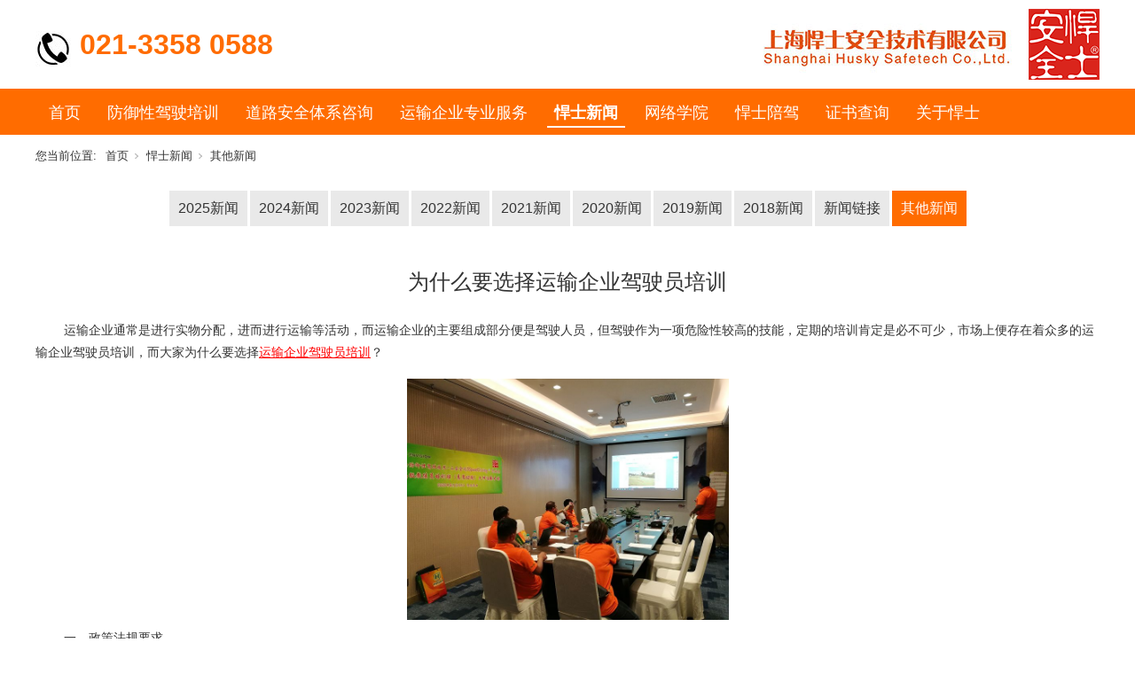

--- FILE ---
content_type: text/html; charset=utf-8
request_url: http://www.huskydefensivedriving.com/NewsStd_822.html
body_size: 7862
content:
<!DOCTYPE html>


<html lang="zh-cn" xmlns="http://www.w3.org/1999/xhtml">
<head spw="768">

<title>为什么要选择运输企业驾驶员培训_运输企业驾驶员培训-上海悍士安全技术有限公司</title> 
<meta name="description" content="运输企业通常是进行实物分配，进而进行运输等活动，而运输企业的主要组成部分便是驾驶人员，但驾驶作为一项危险性较高的技能，定期的培训肯定是必不可少，市场上便存在着众多的运输企业驾驶员培训，而大家为什么要选择运输企业驾驶员培训？一、政策法规要求运输企业虽然外很大程度上促进了各种发展，但同时也是交通事故较多"/>
<meta name="keywords" content="运输企业驾驶员培训,高效办理的运输企业驾驶员培训"/>


<meta charset="utf-8" />
<meta name="renderer" content="webkit"/>
<meta http-equiv="X-UA-Compatible" content="chrome=1"/>
<meta id="WebViewport" name="viewport" content="width=device-width, initial-scale=1.0, minimum-scale=1.0, maximum-scale=1.0, user-scalable=no, viewport-fit=cover, minimal-ui"/>
<meta name="format-detection" content="telephone=no,email=no"/>
<meta name="applicable-device" content="pc,mobile"/>
<meta http-equiv="Cache-Control" content="no-transform"/>
<script type="text/javascript">(function(){if(window.outerWidth>1024||!window.addEventListener){return;}
var w=document.getElementById('WebViewport');var dw=w.content;var em=true;function orientation(){if(window.orientation!=0){var width,scale;if(em){if(screen.width<767){return;}
width=767;scale=1.06;}else{width=1201;scale=0.65;}
w.content='width='+width+'px, initial-scale='+scale+', minimum-scale='+scale+', maximum-scale='+scale+', user-scalable=no, viewport-fit=cover, minimal-ui';}else{if(em){w.content=dw;}else{var scale=screen.width<=320?'0.25':'0.3';w.content='width=1200px, initial-scale='+scale+', minimum-scale='+scale+', maximum-scale=1.0, user-scalable=no, viewport-fit=cover, minimal-ui';}}}
this.addEventListener('orientationchange',function(){if(/Apple/.test(navigator.vendor||'')||navigator.userAgent.indexOf('Safari')>=0){return;};setTimeout(function(){var fullscrren=window.fullscrren||document.fullscreen;if(!fullscrren)document.location.reload();},20);});orientation();})();</script>
<link rel="stylesheet" id="respond_measure2" href="https://1.rc.xiniu.com/css/respond/site.respond.measure-tg-2.0.min.css"/><link rel="stylesheet" id="css__news_view" href="https://0.rc.xiniu.com/g5/M00/09/A0/CgAGbGWLhwOAXX8iAADr-PoE0iQ342.css?t=20250620114444"/><link rel="bookmark" href="/Images/logo.ico"/>
<link rel="shortcut icon" href="/Images/logo.ico"/>
<script type="text/javascript" id="visit" >var userAgent=navigator.userAgent;if(/MSIE\s+[5678]\./.test(userAgent)){location.href="/Admin/Design/Edition.html?type=2";};var _jtime=new Date();function jsLoad(){window.jLoad=new Date()-_jtime;}function jsError(){window.jLoad=-1;}
</script>

<script type="text/javascript" id="publicjs" src="https://1.rc.xiniu.com/js/pb/3/public.1.4.js" onload="jsLoad()" onerror="jsError()"></script>
<script type="text/javascript">
// 流量统计代码
var _hmt = _hmt || [];
(function() {
  var hm = document.createElement("script");
  hm.src = "https://hm.baidu.com/hm.js?0914b013c147bde9c1cb25ac106cea41";
  var s = document.getElementsByTagName("script")[0]; 
  s.parentNode.insertBefore(hm, s);
})();

</script>
</head>

<body class="xg_body">
<form method="get" action="#" Page="/news_view.aspx?id=822&nid=2&typeid=151" data-identify="02182182180145203216214206220199200201200209214204217200199213204217204209202014501982102080" id="form1" data-ntype="2" data-ptype="4" NavigateId="2">


<div class="xg_header" id="xg_header" role="banner" includeId="header04149318610889728401642180355095152863760565667589">



<section class="xg_section  p1755mf1755-00002" id="sf1755-00002">
<div class="container" id="cf1755-000020001">
<div class="row">
<div class="col-sm-6 col-lg-6 p1755mf1755-041189a7dd6583fa8"><div class="xg_logo p1755mf1755-09c7b9eac72cb303e" data-anids="120" logo="1"><h1><a href="/"><img data-src="/Images/logo.png?t=20250620114553" data-src-sm="/Images/m_logo.png?t=20250620114553" src="[data-uri]"  alt="悍士安全" title="上海悍士安全技术有限公司" /></a></h1></div></div>
<div class="col-sm-6 col-lg-6 hidden-sm"><div class="xg_text p1755mf1755-0861169c11453cc8d"><span>021-3358 0588</span></div>
</div></div></div></section>

<section class="xg_section xg_section_fixd p1755mf1755-00005" id="sf1755-00005">
<div class="container" id="cf1755-000050001">
<div class="row">
<div class="col-sm-12 col-lg-12 p1755mf1755-0341bbe810ac93f8b">
<div class="row">
<div class="col-sm-12 col-lg-12"><div id="if17550240be89e7e65d131" class="xg_menu p1755mf1755-0240be89e7e65d131" role="navigation"  data-droptype="0" data-mobileshoweffect="0" data-mobilelisttype="0"><ul class="xg_menuUl hidden-sm">
<li class="xg_menuLi1" home='1'><div class="xg_menuTitle1"><a class="xg_menuA1" href="/" target="_self">首页</a></div></li>
<li data-nid="3" class="xg_menuLi1"><div class="xg_menuTitle1"><a class="xg_menuA1" href="/ProductsStd.html" target="_self">防御性驾驶培训</a></div></li>
<li data-nid="4" class="xg_menuLi1"><div class="xg_menuTitle1"><a class="xg_menuA1" href="/CaseStd.html" target="_self">道路安全体系咨询</a></div></li>
<li data-nid="8" class="xg_menuLi1"><div class="xg_menuTitle1"><a class="xg_menuA1" href="/ServerStd.html" target="_self">运输企业专业服务</a></div></li>
<li data-nid="2" class="xg_menuLi1"><div class="xg_menuTitle1"><a class="xg_menuA1" href="/NewsStd.html" target="_self">悍士新闻</a></div></li>
<li data-nid="26" class="xg_menuLi1"><div class="xg_menuTitle1"><a class="xg_menuA1" href="/szlld.html" target="_self">网络学院</a></div></li>
<li data-nid="30" class="xg_menuLi1"><div class="xg_menuTitle1"><a class="xg_menuA1" href="/helpd.html" target="_self">悍士陪驾</a></div></li>
<li data-nid="29" class="xg_menuLi1"><div class="xg_menuTitle1"><a class="xg_menuA1" href="/jmsqd.html" target="_self">证书查询</a></div></li>
<li data-nid="1" class="xg_menuLi1"><div class="xg_menuTitle1"><a class="xg_menuA1" href="/AboutStd.html" target="_self" rel="nofollow">关于悍士</a></div></li></ul><div class="xg_menuMobile hidden-lg"><div class="xg_memu_btn"></div><div class="xg_menuPanel"><div class="xg_menuShade"></div></div></div></div>
</div></div></div></div></div></section>
</div><div class="xg_banner" id="xg_banner">
</div>
<div class="xg_content" id="xg_content" role="main">

<section class="xg_section  p1741m50001" id="s50001">
<div class="container" id="c500010001">
<div class="row">
<div class="col-sm-12 col-lg-12 hidden-sm p1741m832e1ea9d34a6493"><div class="xg_crumbs p1741md5cf94f21cb48eee"><span class="xg_crumbs_item"><span class="xg_crumbs_prefix" data-label="text-prefix">您当前位置:</span><a class="xg_crumbs_a" href="/" target="_self">首页</a></span><span class="xg_crumbs_span"></span><span class="xg_crumbs_item"><a class="xg_crumbs_a" href="/NewsStd.html" target="_self">悍士新闻</a></span><span class="xg_crumbs_span"></span><span class="xg_crumbs_item"><a class="xg_crumbs_a" href="/NewsSt_jthsxw.html">其他新闻</a></span></div>
</div></div>
<div class="row">
<div class="col-sm-12 col-lg-12"><div id="ia7889326d2ae3e69" class="xg_tMenu1 xg_tMenu p1741ma7889326d2ae3e69" data-urlinlastlevel="0">
<ul class="xg_tMenuUl1" data-curparents="">
<li data-tid="175" class="xg_tMenuLi1"><div class="xg_tTitle1"><a class="xg_tMenuA1" href="/NewsSt_2025xw.html">2025新闻</a></div></li>
<li data-tid="176" class="xg_tMenuLi1"><div class="xg_tTitle1"><a class="xg_tMenuA1" href="/NewsSt_2024xw.html">2024新闻</a></div></li>
<li data-tid="174" class="xg_tMenuLi1"><div class="xg_tTitle1"><a class="xg_tMenuA1" href="/NewsSt_2023xw.html">2023新闻</a></div></li>
<li data-tid="173" class="xg_tMenuLi1"><div class="xg_tTitle1"><a class="xg_tMenuA1" href="/NewsSt_2022xw.html">2022新闻</a></div></li>
<li data-tid="170" class="xg_tMenuLi1"><div class="xg_tTitle1"><a class="xg_tMenuA1" href="/NewsSt_2021xw.html">2021新闻</a></div></li>
<li data-tid="168" class="xg_tMenuLi1"><div class="xg_tTitle1"><a class="xg_tMenuA1" href="/NewsSt_2020xw.html">2020新闻</a></div></li>
<li data-tid="150" class="xg_tMenuLi1"><div class="xg_tTitle1"><a class="xg_tMenuA1" href="/NewsSt_js2019npxzxhdxw.html">2019新闻</a></div></li>
<li data-tid="4" class="xg_tMenuLi1"><div class="xg_tTitle1"><a class="xg_tMenuA1" href="/NewsSt_gsdt.html">2018新闻</a></div></li>
<li data-tid="152" class="xg_tMenuLi1"><div class="xg_tTitle1"><a class="xg_tMenuA1" href="/NewsSt_gthbxwljzf.html">新闻链接</a></div></li>
<li data-tid="151" class="xg_tMenuLi1"><div class="xg_tTitle1"><a class="xg_tMenuA1" href="/NewsSt_jthsxw.html">其他新闻</a></div></li></ul></div>
</div></div>
<div class="row">
<div class="col-sm-12 col-lg-12 p1741mc89a20dfb1a9961d"><div class="xg_text p1741me5b9a794734d5574"><h2>为什么要选择运输企业驾驶员培训</h2></div>
</div></div>
<div class="row">
<div class="col-sm-12 col-lg-12 p1741m598b8c20421e288e"><div class="xg_text p1741mf171077eca610d6b"><span><p style="text-indent: 32px; margin-bottom: 16.5px;">运输企业通常是进行实物分配，进而进行运输等活动，而运输企业的主要组成部分便是驾驶人员，但驾驶作为一项危险性较高的技能，定期的培训肯定是必不可少，市场上便存在着众多的运输企业驾驶员培训，而大家为什么要选择<a href="http://www.huskydefensivedriving.com/ServerStd.html" target="_self" style="color: rgb(255, 0, 0); text-decoration: underline;">运输企业驾驶员培训</a>？</p><p style="text-align:center"><img width="363" height="272" src="https://boss.niuren.com/upload/image/20201004/6373744250605789886847192.jpg" title="为什么要选择运输企业驾驶员培训" alt="为什么要选择运输企业驾驶员培训"/></p><p style="text-indent: 32px; margin-bottom: 16.5px;">一、政策法规要求</p><p style="text-indent: 32px; margin-bottom: 16.5px;">运输企业虽然外很大程度上促进了各种发展，但同时也是交通事故较多的行业，在此情况下我国出台了多项政策法规，从事运输企业的驾驶员必须定期进行运输企业驾驶员培训，通过培训提高驾驶员安全驾驶意识，普及运输驾驶中的各种常规性知识和注意事项等。</p><p style="text-indent: 32px; margin-bottom: 16.5px;">二、提高驾驶员综合素质</p><p style="text-indent: 32px; margin-bottom: 16.5px;">其实大家选择运输企业驾驶员培训并非只是因为简单的政策法规要求而已，还有很大的原因便在于提高驾驶员的综合素质，可靠的运输企业驾驶员培训除了对驾驶技术进行提升外，还会培养驾驶人员的文明驾驶理念，纠正各种不良驾驶习惯，认识到各种驾驶法律法规。</p><p style="text-indent: 32px; margin-bottom: 16.5px;">三、较高的培训性价比</p><p style="text-indent: 32px; margin-bottom: 16.5px;">虽然选择运输企业驾驶员培训要进行培训费用的支出，但其实从长远考虑来看企业的付出非常值得，可以让驾驶员更加了解车辆的各种信息，驾驶更加合理化、科学化，从而减少车辆维修成本，改善车辆油耗成本，提高驾驶人员在运营行业中的地位，有利于运输企业未来的发展。</p><p style="text-indent: 32px; margin-bottom: 16.5px;">以上便是大家选择运输企业驾驶员培训的一些重要因素，总结而言便是在政策法规的推动下，服务好又优惠的运输企业驾驶员培训通过科学合理的培训教学，提高了运输企业驾驶员的驾驶技术、安全性能和综合素质，减少了运输路途中的事故率。</p></span></div>
</div></div>
<div class="row">
<div class="col-sm-12 col-lg-12"><div class="xg_prevnext p1741m7e6d19d35a15fee8"><span class="xg_prevnext_item"><a href="/NewsStd_823.html" class="xg_prevnext_up"><span class="xg_prevnext_ptext">上一篇：</span><span class="xg_prevnext_ptitle">为什么要运输企业驾驶员培训</span></a></span><span class="xg_prevnext_item"><a href="/NewsStd_820.html" class="xg_prevnext_down"><span class="xg_prevnext_ntext">下一篇：</span><span class="xg_prevnext_ntitle">为什么要选择防御性驾驶培训</span></a></span></div>
</div></div>
<div class="row">
<div class="col-sm-12 col-lg-12 p1741m280ba799f24075e5"><div id="if6117e1d3598070c" class="xg_html p1741mf6117e1d3598070c"><span>更多推荐</span></div>
</div></div>
<div class="row">
<div class="col-sm-12 col-lg-12"><div id="i78d0bd96f57cd0dc" class="xg_list p1741m78d0bd96f57cd0dc" data-nid="2" data-ntype="2" data-dtype="3"><div class="data_row row"><div class="data_col col-lg-6 col-sm-12">
<div class="row">
<div class="col-sm-12 col-lg-2"><div class="xg_text p1741m0544d81b89ad451c"><span>06</span></div>
<div id="ib4e551b9e1a16306" class="xg_html p1741mb4e551b9e1a16306"><p>/</p></div>
<div class="xg_text p1741m2222213a49aebdf9"><span>18</span></div>
<div class="xg_text p1741m77b59d8d3cc7954e"><span>2023</span></div>
</div>
<div class="col-sm-12 col-lg-10"><div class="xg_text p1741mbb6ea789a74f2465"><a href="/NewsStd_938.html" target="_self"><span>2023年度第三期复训在烟台举...</span></a></div>
<div class="xg_text p1741me7dff0e53b3167d6"><span>六名分别来自广州、嘉吉、上海、西安等地的悍士防御性驾驶高级教练员们，齐聚美丽的烟台，进行了为期2天的...</span></div>
</div></div></div>
<div class="data_col col-lg-6 col-sm-12">
<div class="row">
<div class="col-sm-12 col-lg-2"><div class="xg_text p1741m0544d81b89ad451c"><span>06</span></div>
<div id="ib4e551b9e1a16306" class="xg_html p1741mb4e551b9e1a16306"><p>/</p></div>
<div class="xg_text p1741m2222213a49aebdf9"><span>15</span></div>
<div class="xg_text p1741m77b59d8d3cc7954e"><span>2023</span></div>
</div>
<div class="col-sm-12 col-lg-10"><div class="xg_text p1741mbb6ea789a74f2465"><a href="/NewsStd_937.html" target="_self"><span>悍士第81期防御性驾驶高级教练...</span></a></div>
<div class="xg_text p1741me7dff0e53b3167d6"><span>6月的烟台风和日丽、气候宜人，悍士第81期防御性驾驶高级教练员培训班在万华化学总部顺利完成。来自万华...</span></div>
</div></div></div>
<div class="data_col col-lg-6 col-sm-12">
<div class="row">
<div class="col-sm-12 col-lg-2"><div class="xg_text p1741m0544d81b89ad451c"><span>05</span></div>
<div id="ib4e551b9e1a16306" class="xg_html p1741mb4e551b9e1a16306"><p>/</p></div>
<div class="xg_text p1741m2222213a49aebdf9"><span>20</span></div>
<div class="xg_text p1741m77b59d8d3cc7954e"><span>2023</span></div>
</div>
<div class="col-sm-12 col-lg-10"><div class="xg_text p1741mbb6ea789a74f2465"><a href="/NewsStd_935.html" target="_self"><span>第80期高级教练员培训班顺利完...</span></a></div>
<div class="xg_text p1741me7dff0e53b3167d6"><span>第80期悍士防御性驾驶高级教练员培训班在上海顺利完成。感谢来自滴滴沃芽、西安德安、厦门象屿壳牌、金运...</span></div>
</div></div></div>
<div class="data_col col-lg-6 col-sm-12">
<div class="row">
<div class="col-sm-12 col-lg-2"><div class="xg_text p1741m0544d81b89ad451c"><span>05</span></div>
<div id="ib4e551b9e1a16306" class="xg_html p1741mb4e551b9e1a16306"><p>/</p></div>
<div class="xg_text p1741m2222213a49aebdf9"><span>12</span></div>
<div class="xg_text p1741m77b59d8d3cc7954e"><span>2023</span></div>
</div>
<div class="col-sm-12 col-lg-10"><div class="xg_text p1741mbb6ea789a74f2465"><a href="/NewsStd_936.html" target="_self"><span>2023第二期复训结束</span></a></div>
<div class="xg_text p1741me7dff0e53b3167d6"><span>6名分别来自液空中国各公司、成都新速凯、北方物流集团等企业的悍士防御性驾驶高级教练员进行了为期2天的...</span></div>
</div></div></div>
</div></div>
</div></div></div></section>
</div>
<div class="xg_footer" id="xg_footer" role="contentinfo" includeId="footer2975477520893915957240443889312838144162349282385175611713499247">



<section class="xg_section  p1773mf1773-00001" id="sf1773-00001">
<div class="container" id="cf1773-000010001">
<div class="row">
<div class="col-sm-12 col-lg-12 p1773mf1773-01786504a7f899b41"><div class="xg_img p1773mf1773-0a1a097b57e3ca6c8"><img data-src="https://0.rc.xiniu.com/g3/M00/36/93/CgAH6F5-DjWAWRbiAAAqN7d9zSc815.png" /></div>
</div></div>
<div class="row">
<div class="col-sm-12 col-lg-12"><div id="if17730502aece2b98ac3c1" class="xg_fadvisory p1773mf1773-0502aece2b98ac3c1" role="form" data-btn="if17730c2fba2c213914ae8" data-readonly="1">
<div class="row">
<div class="col-sm-12 col-lg-12"><div class="xg_itext p1773mf1773-0bcfd30437251b3df" form-field ="Company" label="姓名："><span class="xg_itext_span" data-label="name">姓名：</span><input class="xg_itext_input" type="text" id="input_if17730bcfd30437251b3df" name="if17730bcfd30437251b3df"  value="" placeholder="请输入姓名"/><span class="xg_fierror"></span></div>
<div class="xg_itext p1773mf1773-018ef4535df66e43b" form-field ="Mobile" label="手机："><span class="xg_itext_span" data-label="name">手机：</span><input class="xg_itext_input" type="text" id="input_if1773018ef4535df66e43b" name="if1773018ef4535df66e43b"  value="" placeholder="请输入手机"/><span class="xg_fierror"></span></div>
<div class="xg_itext p1773mf1773-0a427114180f3d01d" form-field ="CompanyUrl" label="邮箱："><span class="xg_itext_span" data-label="name">邮箱：</span><input class="xg_itext_input" type="text" id="input_if17730a427114180f3d01d" name="if17730a427114180f3d01d"  value="" placeholder="请输入邮箱"/><span class="xg_fierror"></span></div>
<div class="xg_itext p1773mf1773-03a768d257fa6f3a3" form-field ="Telephone" label="内容："><span class="xg_itext_span" data-label="name">内容：</span><textarea class="xg_itext_area" id="input_if177303a768d257fa6f3a3" name="if177303a768d257fa6f3a3" placeholder="请输入内容"></textarea><span class="xg_fierror"></span></div>
<div class="xg_ibtn p1773mf1773-0c2fba2c213914ae8"><input id="if17730c2fba2c213914ae8" type="button" value="提交" /></div>
</div></div></div>
</div></div>
<div class="row">
<div class="col-sm-12 col-lg-8 p1773mf1773-0236a1f9d675a94ae"><div id="if1773022f8355adb955690" class="xg_html p1773mf1773-022f8355adb955690"><p>电话：021-3358 0588</p><p>地址：上海市闵行区莲花南路1500弄麦多广场8-9座425室</p><p>电邮：info@huskydefensivedriving.com</p></div>
<div id="if17730bb03100abb9b3e8f" class="xg_bnavi p1773mf1773-0bb03100abb9b3e8f" ><ul class="xg_menuUl">
<li data-nid="3" class="xg_menuLi1"><div class="xg_menuTitle1"><a class="xg_menuA1" href="/ProductsStd.html" target="_self">防御性驾驶培训</a></div></li>
<li data-nid="4" class="xg_menuLi1"><div class="xg_menuTitle1"><a class="xg_menuA1" href="/CaseStd.html" target="_self">道路安全体系咨询</a></div></li>
<li data-nid="8" class="xg_menuLi1"><div class="xg_menuTitle1"><a class="xg_menuA1" href="/ServerStd.html" target="_self">运输企业专业服务</a></div></li>
<li data-nid="2" class="xg_menuLi1"><div class="xg_menuTitle1"><a class="xg_menuA1" href="/NewsStd.html" target="_self">悍士新闻</a></div></li>
<li data-nid="26" class="xg_menuLi1"><div class="xg_menuTitle1"><a class="xg_menuA1" href="/szlld.html" target="_self">网络学院</a></div></li>
<li data-nid="30" class="xg_menuLi1"><div class="xg_menuTitle1"><a class="xg_menuA1" href="/helpd.html" target="_self">悍士陪驾</a></div></li>
<li data-nid="29" class="xg_menuLi1"><div class="xg_menuTitle1"><a class="xg_menuA1" href="/jmsqd.html" target="_self">证书查询</a></div></li>
<li data-nid="1" class="xg_menuLi1"><div class="xg_menuTitle1"><a class="xg_menuA1" href="/AboutStd.html" target="_self" rel="nofollow">关于悍士</a></div></li>
<li data-nid="27" class="xg_menuLi1"><div class="xg_menuTitle1"><a class="xg_menuA1" href="/qsxxd.html" target="_self" rel="nofollow">加盟专区</a></div></li></ul></div>
</div>
<div class="col-sm-12 col-lg-2"><div class="xg_img p1773mf1773-020e670b06bc5410b"><img data-src="https://0.rc.xiniu.com/g3/M00/4E/A6/CgAH517Zp6mAaZAZAAD5drL_mpc020.png" /></div>
<div class="xg_text p1773mf1773-055f0e04c8b1afcab"><span>悍士网站</span></div>
</div>
<div class="col-sm-12 col-lg-2"><div class="xg_img p1773mf1773-07595f105e0a9b828"><img data-src="https://0.rc.xiniu.com/g3/M00/49/3C/CgAH517F0_mAc19hAAAnK0T1kNM268.jpg" /></div>
<div class="xg_text p1773mf1773-0e27e713b93e67932"><span>悍士公众号</span></div>
</div></div></div></section>

<section class="xg_section  p1773mf1773-00002" id="sf1773-00002">
<div class="container" id="cf1773-000020001">
<div class="row">
<div class="col-sm-12 col-lg-12 p1773mf1773-041189a7dd6583fa8"><div id="if177309c7b9eac72cb303e" class="xg_html p1773mf1773-09c7b9eac72cb303e">Copyright © 2020 - 2025 上海悍士安全技术有限公司 All Rights Reserved<br></div>
<div id="if1773074f3264a7e3bd1ad" class="xg_html p1773mf1773-074f3264a7e3bd1ad"><a href="https://beian.miit.gov.cn/" rel="nofollow" target="_blank"><p>沪ICP备06059831号-1</p></a></div>
<div id="if1773092aa13d15dfd1d32" class="xg_html p1773mf1773-092aa13d15dfd1d32"><a href="/sitemap.aspx" target="_self"><p>网站地图</p></a></div>
</div></div></div></section>
</div>


<script type='text/javascript'>(function(){var k=new Date,f=null,h=function(){window.acessFinish=new Date-k};window.addEventListener?window.addEventListener('load',h):window.attachEvent&&window.attachEvent('onload',h);var f=setTimeout(function(){f&&clearTimeout(f);var b=document.location.href,a;a=/\.html|.htm/.test(document.location.href)?document.forms[0].getAttribute('Page'):'';var c=window.document.referrer,b='/Admin/Access/Load.ashx?req\x3d'+d(b);a&&(b+='\x26f\x3d'+d(a));a=d(c);if(3200<a.length){var e=c.indexOf('?');0<e&&(a=d(c.substr(0,e)))}b+='\x26ref\x3d'+a+'\x26sw\x3d'+screen.width+'\x26sh\x3d'+screen.height;b+='\x26cs\x3d'+(window.jLoad?window.jLoad:-1);b+='\x26_t\x3d'+Math.random();b+='\x26ht\x3d'+d(('https:'==document.location.protocol?'https://':'http://')+document.domain);'off'==sessionStorage.getItem('cookie')&&(b+='\x26ck\x3doff');$?$.getScript(b):(c=document.createElement('script'),c.src=b,document.body.appendChild(c))},3E3),g=null,d=function(b){if(!b)return b;if(!g){g={};for(var a=0;10>a;a++)g[String.fromCharCode(97+a)]='0'+a.toString();for(a=10;26>a;a++)g[String.fromCharCode(97+a)]=a.toString()}for(var c='',e,d,f=b.length,a=0;a<f;a++)e=b.charAt(a),c=(d=g[e])?c+('x'+d):c+e;return encodeURIComponent(c).replace(/%/g,'x50').replace(/\./g,'x51')}})();</script>
<script type='text/javascript'>(function(){var c,a=document.createElement('script');a.src='https://zz.bdstatic.com/linksubmit/push.js',c=document.getElementsByTagName('script')[0],c.parentNode.insertBefore(a,c)})();</script>

</form>
</body>
<script type="text/javascript" id="js__news_view" src="https://0.rc.xiniu.com/g5/M00/3C/1E/CgAGbGhU2XeAU7hLAABIt8faUt84171.js?t=20250620114444"></script>

</html>


--- FILE ---
content_type: text/css
request_url: https://0.rc.xiniu.com/g5/M00/09/A0/CgAGbGWLhwOAXX8iAADr-PoE0iQ342.css?t=20250620114444
body_size: 60329
content:
.xg_section,.container-fluid,div[class^='col-']{position:relative}.xg_section_fixd{height:200px}.xg_section,.xg_header,.xg_banner,.xg_content,.xg_footer{clear:both}.container,.container-fluid{height:100%}.xg_screen{text-align:center}.xg_screen:after{content:"";display:inline-block;vertical-align:middle;height:100%}.xg_screen .container,.xg_screen .container-fluid{display:inline-block;vertical-align:middle;max-height:650px;height:auto}.xg_html{height:auto;line-height:25px;font-size:14px;color:#666;text-align:left;overflow:hidden}.xg_logo,.xg_text,.xg_html{display:block;overflow:hidden}.xg_logo{min-height:10px}.xg_logo h1,.xg_logo img{width:100%;height:100%;display:block}.xg_text{height:auto;line-height:25px;font-size:14px;color:#666;text-align:left;word-wrap:break-word;word-break:normal}input[type="text"]{width:150px;height:30px;margin:5px}.xg_ibtn{display:block;width:150px;height:40px;overflow:hidden}input[type='button']{outline:0;border:0;width:100%;height:100%;background-color:transparent}.xg_img{width:100px;height:100px;overflow:hidden}.xg_img a{display:block;width:100%;height:100%}.xg_img img,.xg_logo h1 .xg_logo img{width:100%;height:100%;display:block}[identify="enable-sharelogin_wb"],[identify="enable-pcscanfocuslogin"],[identify="enable-sharelogin_wx"],[identify="enable-sharelogin_qq"],[identify="enable-sharelogin_weixin"]{width:60px;height:60px}.xg_gotop{width:60px;height:60px;position:relative;-webkit-border-radius:50%;-moz-border-radius:50%;border-radius:50%;cursor:pointer;background:#e8e8e8 url(https://1.rc.xiniu.com/img/public/gototop.png) center center no-repeat}.xg_gotop:hover{background:#e8e8e8 url(https://1.rc.xiniu.com/img/public/gototop1.png) center center no-repeat}.xg_gotop a{display:block;width:100%;height:100%}.xg_flink{position:relative;padding:15px 0;background-color:#fff;font-size:0;margin:0 auto}.xg_flink .xg_flink_item{display:inline-block;cursor:pointer;padding:5px 20px;max-width:240px;height:auto;overflow:hidden;font-size:12px;color:#333;text-align:center}.xg_flink .xg_flink_item:hover{text-decoration:underline}.xg_flink a{color:#333}.xg_iframe_line{border:0;height:100%}.xg_pager{line-height:33px}.xg_pager span{padding:4px 10px;border:1px solid #e2e2e2;margin-left:5px;font-size:14px}.xg_pager span:first-child{margin-left:0}.xg_pager span:hover{color:#51b5f5}.xg_pager span a{cursor:pointer}.xg_pager span a:hover{color:#51b5f5}.xg_pager .xg_pnInNu{width:44px;height:27px;border:0}.xg_pager .fyb_w_gong,.xg_pager .fyb_w_spage,.xg_pager .fyn_w_gong,.xg_pager .fym_w_spage,.xg_pager .fym_w_gong,.xg_pager .fyi_w_gong{border-right:0}.xg_pager .fyb_n_tpage,.xg_pager .fyb_pszie,.xg_pager .fyn_n_tpage,.xg_pager .fym_pszie,.xg_pager .fym_n_tpage,.xg_pager .fyi_n_tpage{border-left:none;border-right:0;margin-left:-15px}.xg_pager .fyb_w_reccount,.xg_pager .fyb_w_reccount,.xg_pager .fyn_w_spage,.xg_pager .fym_w_reccount,.xg_pager .fym_w_reccount,.xg_pager .fyi_w_spage{border-left:none;margin-left:-15px}.xg_pager .fyb_t_goto{margin:0}.xg_pager a{color:#333}.xg_ul{line-height:34px}.xg_ul .xg_ul_li{height:34px;color:#626262;font-size:14px;padding-left:20px}.xg_ul .xg_ul_li:hover{background-color:#f0f0f0}.xg_sbtn .bdsharebuttonbox{padding:5px}.xg_itext label{vertical-align:top}.xg_itext_span{font-size:11px}.xg_itext input{width:249px;padding-left:10px;height:38px;border:1px solid #e2e2e2;color:#999;font-size:14px}.xg_itext textarea{width:249px;padding:5px 10px;height:80px;line-height:20px;border:1px solid #e2e2e2;color:#999;font-size:14px}.xg_ldrop select,.xg_idrop select{width:249px;padding-left:10px;height:40px;border:1px solid #e2e2e2;color:#999;font-size:14px;-webkit-appearance:menulist;-moz-appearance:menulist;appearance:menulist}.xg_ckcode .xg_check_tip{font-size:14px;cursor:pointer}.xg_ckcode .xg_check_tip:hover{color:#51B5F5}.xg_iemail label{color:#666;font-size:16px;margin-right:4px}.xg_iemail input{width:249px;padding-left:10px;height:38px;border:1px solid #e2e2e2;color:#999;font-size:14px}.xg_iemail textarea{width:249px;padding:5px 10px;height:80px;line-height:20px;border:1px solid #e2e2e2;color:#999;font-size:14px}.xg_imobile label{color:#666;font-size:16px;margin-right:4px}.xg_imobile input{width:249px;padding-left:10px;height:38px;border:1px solid #e2e2e2;color:#999;font-size:14px}.xg_imobile textarea{width:249px;padding:5px 10px;height:80px;line-height:20px;border:1px solid #e2e2e2;color:#999;font-size:14px}.xg_ipwd label{color:#666;font-size:16px;margin-right:4px}.xg_ipwd input{width:249px;padding-left:10px;height:38px;border:1px solid #e2e2e2;color:#999;font-size:14px}.xg_ipwd textarea{width:249px;padding:5px 10px;height:80px;line-height:20px;border:1px solid #e2e2e2;color:#999;font-size:14px}.xg_iradio{line-height:40px}.xg_iradio [data-type="message"]{display:block;text-align:center;font-size:16px;height:40px;color:#666}.xg_iradio label:first-child{margin-left:0}.xg_iradio input[type="radio"]{-webkit-appearance:radio;-moz-appearance:radio;appearance:radio;position:relative;top:2px}[data-tag="InputCheckBox"]{line-height:40px}[data-tag="InputCheckBox"] [data-type="message"]{display:block;text-align:center;font-size:16px;height:40px;color:#666}[data-tag="InputCheckBox"] label:first-child{margin-left:0}[data-tag="InputCheckBox"] input[type="checkbox"]{-webkit-appearance:checkbox;-moz-appearance:checkbox;appearance:checkbox;position:relative;top:2px}[data-tag="InputCheckBox"] span{margin-left:3px}.xg_crumbs{font-size:0}.xg_crumbs>span{font-size:12px;margin-left:7px;display:inline-block;color:#444}.xg_crumbs span:first-child{margin-left:0}.xg_crumbs .xg_crumbs_span{background:url(https://1.rc.xiniu.com/img/public/arrows_right.png);width:6px;height:7px;background-repeat:no-repeat}.xg_crumbs .xg_crumbs_span:last-child{display:none}.xg_prevnext{line-height:30px;color:#333;font-size:14px}.xg_prevnext .xg_prevnext_item:hover{color:#51b5f5}.xg_prevnext .xg_prevnext_item{display:inline-block;width:250px;cursor:pointer}.xg_prevnext .xg_prevnext_title{margin-left:8px}.xg_navTwo{font-size:0}.xg_navTwo .tierLi{position:relative;display:inline-block;width:110px;height:40px;line-height:40px;font-size:14px;color:#fff;background-color:#51b5f5}.xg_navTwo .tierLi:hover .navContent{display:block}.xg_navTwo .tierLi-select{background-color:#3e99d4}.xg_navTwo .tierName{text-align:center;cursor:pointer}.xg_navTwo .tierName:hover{background-color:#3e99d4}.xg_navTwo .navContent{position:absolute;left:0;top:40px;width:440px;height:auto;display:none}.xg_navTwo .navContentUl{position:relative}.xg_navTwo .navContentLi{width:110px;height:40px;line-height:40px;background-color:#5dbcf9}.xg_navTwo .navContentLi:hover{background-color:#5ba3d2}.xg_navTwo .navContentLi:hover .ncContent{display:block}.xg_navTwo .navContentLi-select{background-color:#5ba3d2}.xg_navTwo .ncName{width:100%;text-align:center;cursor:pointer}.xg_navTwo .ncContent{position:absolute;box-sizing:border-box;left:110px;top:0;width:330px;line-height:20px;height:160px;padding:5px 15px;background-color:#b5b1b1;display:none}.xg_navTwo .navContentLi:first-child .ncContent{display:block}.xg_tMenu1 .xg_tMenuLi1{width:110px;height:auto;background-color:#51b5f5;color:#fff;font-size:14px;line-height:40px}.xg_tMenu1 .xg_tMenuLi1:hover{background-color:#3e99d4}.xg_tMenu1 .xg_tMenuLi1-select{background-color:#3e99d4}.xg_tMenu1 a{display:block;height:100%;width:100%}.xg_tMenu1 .xg_tTitle1{width:100%;text-align:center;cursor:pointer}.xg_tMenu1 .xg_tMenuUl2{width:100%}.xg_tMenu1 .xg_tMenuLi2{width:100%;text-align:center;cursor:pointer;background-color:#5dbcf9}.xg_tMenu1 .xg_tMenuLi2:hover{background-color:#429dda}.xg_tMenu1 .xg_tMenuLi2-select{background-color:#429dda}.xg_tMenu1 .xg_tTitle2{width:100%;text-align:center;cursor:pointer}.xg_tMenu1 .xg_tMenuLi3{width:100%;text-align:center;cursor:pointer;background-color:#86ccf9}.xg_tMenu1 .xg_tMenuLi3:hover{background-color:#6dbef3}.xg_tMenu1 .xg_tMenuLi3-select{background-color:#6dbef3}.xg_tMenu1 .xg_tTitle3{width:100%;text-align:center;cursor:pointer}.xg_tMenu2 a{display:block;width:100%;height:100%}.xg_tMenu2 .xg_tMenuLi1{position:relative;width:110px;height:auto;background-color:#51b5f5;color:#fff;font-size:14px;line-height:40px}.xg_tMenu2 .xg_tMenuLi1:hover{background-color:#3e99d4}.xg_tMenu2 .xg_tMenuLi1:hover .xg_tMenuUl2{display:block}.xg_tMenu2 .xg_tMenuLi1-select{background-color:#3e99d4}.xg_tMenu2 .xg_tTitle1{width:100%;text-align:center;cursor:pointer}.xg_tMenu2 .xg_tMenuUl2{width:100%;position:absolute;left:100%;top:0;z-index:1;display:none}.xg_tMenu2 .xg_tMenuLi2{position:relative;width:110px;height:auto;background-color:#5dbcf9;color:#fff;font-size:14px}.xg_tMenu2 .xg_tMenuLi2:hover{background-color:#429dda}.xg_tMenu2 .xg_tMenuLi2:hover .xg_tMenuUl3{display:block}.xg_tMenu2 .xg_tMenuLi2-select{background-color:#429dda}.xg_tMenu2 .xg_tTitle2{width:100%;text-align:center;cursor:pointer}.xg_tMenu2 .xg_tMenuUl3{width:100%;position:absolute;left:100%;top:0;display:none}.xg_tMenu2 .xg_tMenuLi3{background-color:#86ccf9}.xg_tMenu2 .xg_tMenuLi3:hover{background-color:#58b0e8}.xg_tMenu2 .xg_tMenuLi3-select{background-color:#58b0e8}.xg_tMenu2 .xg_tTitle3{width:100%;text-align:center;cursor:pointer}.xg_tMenu3 a{display:block;width:100%;height:100%}.xg_tMenu3 .xg_tMenuLi1{width:110px;line-height:40px;background-color:#51b5f5;color:#fff;cursor:pointer;font-size:14px}.xg_tMenu3 .xg_tMenuLi1:hover{background-color:#3e99d4}.xg_tMenu3 .xg_tMenuLi1-select{background-color:#3e99d4}.xg_tMenu3 .xg_tMenuLi1-select .xg_tMenuUl2{display:block}.xg_tMenu3 .xg_tTitle1{width:100%;text-align:center}.xg_tMenu3 .xg_tMenuUl2{width:100%;display:none}.xg_tMenu3 .xg_tMenuLi2{width:100%;background-color:#5dbcf9}.xg_tMenu3 .xg_tMenuLi2:hover{background-color:#429dda}.xg_tMenu3 .xg_tMenuLi2-select{background-color:#429dda}.xg_tMenu3 .xg_tMenuLi2-select .xg_tMenuUl3{display:block}.xg_tMenu3 .xg_tTitle2{width:100%;text-align:center}.xg_tMenu3 .xg_tMenuUl3{width:100%;display:none}.xg_tMenu3 .xg_tMenuLi3{width:100%;background-color:#86ccf9}.xg_tMenu3 .xg_tMenuLi3:hover{background-color:#58b0e8}.xg_tMenu3 .xg_tMenuLi3-select{background-color:#58b0e8}.xg_tMenu3 .xg_tMenuLi3-select .xg_tMenuUl4{display:block}.xg_tMenu3 .xg_tTitle3{width:100%;text-align:center}.xg_tMenu3 .xg_tMenuUl4{width:100%;display:none}.xg_tMenu3 .xg_tMenuLi4{width:100%;background-color:#84c1e8}.xg_tMenu3 .xg_tMenuLi4:hover{background-color:#81b7da}.xg_tMenu3 .xg_tMenuLi4-select{background-color:#81b7da}.xg_tMenu3 .xg_tTitle4{width:100%;text-align:center}.xg_bnavi .xg_menuUl{font-size:0;color:#444}.xg_bnavi .xg_menuUl:after{display:block;content:'';clear:both;height:0;visibility:hidden}.xg_bnavi a{width:100%;height:100%;display:block}.xg_bnavi .xg_menuLi1{color:#444}.xg_bnavi .xg_menuLi1{position:relative;float:left;width:110px;font-size:14px;line-height:40px;cursor:pointer;color:#444;z-index:100;text-align:center;height:40px}.xg_bnavi .xg_menuTitle2{text-align:center;height:40px}.xg_bnavi .xg_menuTitle3{text-align:center;height:40px}.xg_bnavi .xg_menuTitle3:hover a{color:#000}@media(min-width:769px){.xg_menu .xg_menuUl{font-size:0;color:#333}.xg_menu a{display:block;width:100%;height:100%}.xg_menu .xg_menuLi1{position:relative;display:inline-block;width:110px;font-size:14px;height:40px;line-height:40px;cursor:pointer;background-color:#51b5f5;color:#fff;z-index:100}.xg_menu .xg_menuLi1:hover{background-color:#3e99d4}.xg_menu .xg_menuLi1:hover .xg_menuUl2{display:block}.xg_menu .xg_menuLi1-select{background-color:#3e99d4}.xg_menu .xg_menuTitle1{text-align:center}.xg_menu .xg_menuUl2{position:absolute;top:40px;left:0;width:100%;display:none}.xg_menu .xg_menuLi2{position:relative;background-color:#5dbcf9;color:#fff}.xg_menu .xg_menuLi2:hover{background-color:#429dda}.xg_menu .xg_menuLi2:hover .xg_menuUl3{display:block}.xg_menu .xg_menuLi2-select{background-color:#429dda}.xg_menu .xg_menuTitle2{text-align:center}.xg_menu .xg_menuUl3{position:absolute;left:100%;top:0;display:none;width:100%}.xg_menu .xg_menuLi3{position:relative;background-color:#75c2f3;color:#fff}.xg_menu .xg_menuLi3:hover{background-color:#58b0e8}.xg_menu .xg_menuLi3:hover .xg_menuUl4{display:block}.xg_menu .xg_menuLi3-select{background-color:#58b0e8}.xg_menu .xg_menuTitle3{text-align:center}.xg_menu .xg_menuUl4{position:absolute;left:100%;top:0;display:none;width:100%}.xg_menu .xg_menuLi4{text-align:center;background-color:#86ccf9;color:#fff}.xg_menu .xg_menuLi4:hover{background-color:#6dbef3}.xg_menu .xg_menuLi4-select{background-color:#6dbef3}.xg_menu .xg_menuTitle4{text-align:center}}@media(max-width:768px){.xg_menu a{display:block;width:100%;height:100%;padding-left:25px}.xg_menu a:active{background-color:#f4f4f4;color:#333}.xg_menu .xg_menuMobile{width:19px;height:15px}.xg_menu .xg_memu_btn{width:19px;height:15px;background:url(https://1.rc.xiniu.com/img/public/xg_memu_btn.png) no-repeat;background-size:contain}.xg_menu .xg_menuUl{background-color:#fff;padding-top:25px;width:205px;height:100%;position:relative;z-index:10002}.xg_menu .xg_menuLi1,.xg_menu .xg_menuLi2,.xg_menu .xg_menuLi3,.xg_menu .xg_menuLi4,.xg_menu .xg_menuLi5{line-height:45px;font-size:15px;color:#333;position:relative}.xg_menu .xg_menuUl2{display:none}.xg_menu .xg_menuUl3,.xg_menu .xg_menuUl4,.xg_menu .xg_menuUl5{display:none}.xg_menu .xg_menuUl5{display:none}.xg_menu .xg_menuShade{width:100%;height:100%;background-color:rgba(0,0,0,0.25);z-index:10001;position:absolute;left:0;top:0}.xg_menu .xg_menuMobileData{height:100%;width:205px;overflow-y:scroll}.xg_menu .xg_menutop{z-index:10002;background-color:#fff;position:relative}.xg_menu .xg_menubottom{z-index:10002;background-color:#fff;position:relative}}.xg_pager{color:#666;font-size:12px;position:relative}.xg_pager .xg_pnUl{overflow:hidden;text-align:center}.xg_pager a{color:inherit;padding:0 7px}.xg_pager li{display:inline-block;padding:3px 5px;margin-left:5px;color:#666;border:1px solid #ddd;border-radius:2px}.xg_pager .xg_pnNumber:hover,.xg_pager .xg_pnFirst:hover,.xg_pager .xg_pnPrev:hover,.xg_pager .xg_pnNext:hover,.xg_pager .xg_pnEnd:hover,.xg_pager .xg_pager:hover,.xg_pager .xg_pnTotallP:hover,.xg_pager .xg_pnPage:hover{background-color:#288df0;color:#fff}.xg_pager .xg_pnJump{padding:0;border:0}.xg_pager .xg_pnInNu{height:30px;padding:0;border:1px solid #ddd;text-align:center;width:40px;margin-left:5px}.xg_pager .PageIndex{text-decoration:none;display:inline-block;height:20px;border:1px solid #ddd;vertical-align:top;border-radius:2px;line-height:20px;padding:0 3px;cursor:pointer;margin-left:5px;color:#666}.xg_pager .xg_pnPCount{padding-left:7px;padding-right:7px}.xg_tab_tl{float:left;width:100px;border-left-width:1px;border-left-style:solid;border-top-width:1px;border-top-style:solid}li[class=xg_tab_tl]:last-child{border-right-width:1px;border-right-style:solid}.xg_tab_tl-select{background-color:#51b5f5}.xg_tab_tl div{font-weight:normal;cursor:pointer;text-align:center}.xg_tab_l_t:after{display:block;clear:both;content:"";visibility:hidden;height:0}.xg_tab_l_t{zoom:1}.xg_tab_tt{display:none;border-left-width:1px;border-left-style:solid;border-top-width:1px;border-top-style:solid;border-right-width:1px;border-right-style:solid;border-bottom-width:1px;border-bottom-style:solid}.xg_tab_tt-select{display:block}.xg_fierror{display:block;width:249px;position:relative;font-size:14px;margin-bottom:14px;font-size:14px}.xg_fadvisory{width:100%;display:block;height:200px}.xg_barcode{border:3px solid #ddd}.bds_tsina,.bds_weixin,.hk_clear{background-position:0 0!important}.bdshare-button-style0-16 .bds_more{background-position:0 0}.bdshare-button-style0-16 .bds_weixin{background-position:0 -1612px}.bdshare-button-style0-16 .bds_sqq{background-position:0 -2652px}.bdshare-button-style0-16 .bds_tqq{background-position:0 -260px}.bdshare-button-style0-16 .bds_tsina{background-position:0 -104px}.bdshare-button-style0-16{zoom:1}.bdshare-button-style0-16:after{content:".";visibility:hidden;display:block;height:0;clear:both}.bdshare-button-style0-16 a,.bdshare-button-style0-16 .bds_more{float:left;font-size:12px;padding-left:17px;line-height:16px;height:16px;background-image:url(../img/share/icons_0_16.png?v=d754dcc0.png);background-repeat:no-repeat;cursor:pointer;margin:6px 6px 6px 0}.bdshare-button-style0-16 a:hover{color:#333;opacity:.8;filter:alpha(opacity=80)}.bdshare-button-style0-16 .bds_more{color:#333;float:left}.bdsharebuttonbox .hk_clear{width:40px;height:40px;display:inline-block;margin:0 5px;padding-left:0}.bdsharebuttonbox .bds_tsina{background:url(https://1.rc.xiniu.com/img/toolbox/share_wb.png) no-repeat top center}.bdsharebuttonbox .bds_tsina:hover{background:url(https://1.rc.xiniu.com/img/toolbox/share_wb_hover.png) no-repeat top center}.bdsharebuttonbox .bds_weixin{background:url(https://1.rc.xiniu.com/img/toolbox/share_wx.png) no-repeat top center}.bdsharebuttonbox .bds_weixin:hover{background:url(https://1.rc.xiniu.com/img/toolbox/share_wx_hover.png) no-repeat top center}.bdsharebuttonbox .bds_sqq:hover{background:url(https://1.rc.xiniu.com/img/toolbox/share_qq.png) no-repeat top center}.bdsharebuttonbox .bds_sqq{background:url(https://1.rc.xiniu.com/img/toolbox/share_qq_hover.png) no-repeat top center}.bdsharebuttonbox .bds_sqq{background:url(https://1.rc.xiniu.com/img/toolbox/share_qq_hover.png) no-repeat top center}.bdshare-button-style0-16 .bds_more{background:url(https://1.rc.xiniu.com/img/toolbox/sharelogo/more.gif) no-repeat top center}.xg_unit,.xg_pricedata,.xg_mbtn{position:relative}.xg_mbtn{background:#288df0;color:#fff;padding:5px 0}.xg_data_notdata{position:relative;min-height:40px;line-height:40px;text-align:center;top:50%;margin-top:-15px}.xg_area_item0,.xg_area_item1,.xg_area_item2,.xg_area_item3{display:none;position:relative}.xg_area_container{overflow:hidden;color:#666;background-color:#FFF;width:100%;position:fixed;top:46%;bottom:0;left:0;z-index:99999;padding:40px 0 0 0;border-radius:15px 15px 0 0;box-shadow:2px -2px 11px #e4e4e4}.xg_area_options{padding-bottom:40px;overflow:auto;height:100%}.xg_area_options p{text-align:center;height:40px;line-height:40px}.xg_area_active{background-color:#eee}.xg_area_return{height:26px;width:28px;right:20px;top:10px;position:absolute;display:none}.xg_area_return svg{height:100%;width:100%}.xg_prd_name{position:relative;display:inline-block}.xg_prd_content{position:relative;display:inline-block}.xg_prd_row{display:block}.xg_prd_row div{display:inline-block}.xg_prd_col_name{width:200px;text-align:center}.xg_prd_col_num{width:80px;text-align:center}.xg_prd_col_num input{width:50px}.xg_prd_col_del a{cursor:pointer}.xg_video video{width:100%}.xg_video_button{display:none;position:absolute;height:100%;width:100%;top:0;left:0;margin:0;padding:0;background:#ccc;opacity:.4;z-index:99999}.xg_video_button img{max-height:48%;top:50%;left:50%;transform:translate(-50%,-50%);position:absolute}.lazyload{animation:loadingImg .15s ease-in}@keyframes loadingImg{from{opacity:0}to{opacity:1}}@media only screen and (max-width:768px){.mobile_hide{display:none!important}.mobile_an_hide{opacity:0!important}.xg_dropdownlist{display:none}}@media only screen and (min-width:769px){.pc_an_hide{opacity:0!important}.xg_dropdownlist{position:absolute;width:100vw;z-index:1;display:none}.xg_navi_template{display:none;position:relative;margin-left:auto;margin-right:auto;height:100px;width:100%;background:#fff}}.xg_banner_item{position:relative;overflow:hidden;float:left;visibility:hidden}@media only screen and (min-width:769px){.xg_banner_img img{margin-left:auto;margin-right:auto}.xg_banner_item .container{position:absolute;left:50%;top:0;margin-left:-600px;cursor:pointer}}@media only screen and (max-width:768px){.xg_banner_item .container{width:320px;position:absolute;left:50%;top:0;margin-left:-160px;cursor:pointer}}.xg_userlogin .xg_imobile{position:relative}.xg_userlogin .xg_imobile .checkcode{position:absolute;cursor:pointer}.xg_Hold-allBox{width:375px;height:667px;position:relative;background-color:#fff;border:1px solid #ddd;margin:5% auto;border-radius:8px}.xg_hfBox{width:90%;height:40px;line-height:40px;background-color:#efefef;box-shadow:0 2px 4px #ddd;margin-left:5%;border-radius:40px;font-size:0;color:#666;display:flex;justify-content:center;align-items:center}.xg_hfLink{display:inline-block;vertical-align:middle;font-size:12px;width:25%;text-align:center;position:relative}.xg_hfLink span{display:inline-block;vertical-align:middle}.xg_hfLink:after{content:'';position:absolute;right:0;top:18px;height:8px;width:1px;background-color:#b9bac1}.xg_hfLink:last-child:after{width:0}.xg_QQicon{display:inline-block;vertical-align:middle;width:17px;height:12px;background:url("https://1.rc.xiniu.com/img/toolbox/QQIcon.png") no-repeat;background-size:cover}.xg_popQQIcon,.xg_popQuanIcon{display:inline-block;vertical-align:middle;width:24px;height:24px}.xg_WXicon{display:inline-block;vertical-align:middle;width:17px;height:12px;background:url("https://1.rc.xiniu.com/img/toolbox/WXIcon.png") no-repeat;background-size:cover}.xg_Quanicon{display:inline-block;vertical-align:middle;width:17px;height:12px;background:url("https://1.rc.xiniu.com/img/toolbox/ico_qnl.png") no-repeat;background-size:cover}.xg_TELicon{display:inline-block;vertical-align:middle;width:17px;height:12px;background:url("https://1.rc.xiniu.com/img/toolbox/TELIcon.png") no-repeat;background-size:cover}.xg_Miccardicon{display:inline-block;vertical-align:middle;width:17px;height:12px;background:url("https://1.rc.xiniu.com/img/toolbox/ico_wmp.png") no-repeat;background-size:cover}.xg_WhatsAppicon{display:inline-block;vertical-align:middle;width:17px;height:12px;background:url("https://1.rc.xiniu.com/img/toolbox/WhatsappIcon.png") no-repeat;background-size:cover}.xg_Facebookicon{display:inline-block;vertical-align:middle;width:17px;height:12px;background:url("https://1.rc.xiniu.com/img/toolbox/FaceBookIcon.png") no-repeat;background-size:cover}.xg_Twittericon{display:inline-block;vertical-align:middle;width:17px;height:12px;background:url("https://1.rc.xiniu.com/img/toolbox/TwitterIcon.png") no-repeat;background-size:cover}.xg_popTELicon{display:inline-block;vertical-align:middle;width:24px;height:24px}.xg_MAILicon{display:inline-block;vertical-align:middle;width:17px;height:12px;background:url("https://1.rc.xiniu.com/img/toolbox/MAILIcon.png") no-repeat;background-size:cover}.xg_popMAILicon{display:inline-block;vertical-align:middle;width:24px;height:24px}.xg_popupBox{position:fixed;left:0;right:0;top:0;bottom:0;background-color:#000;opacity:.3;display:none}.xg_mainPopupBox{position:fixed;width:90%;border-radius:8px;background-color:#fff;top:50%;left:50%;transform:translate(-50%,-50%);text-align:center;font-size:14px;color:#666;display:none;z-index:99}.xg_mp-title{text-align:center;padding:15px;font-size:15px;color:#666;border-bottom:1px solid #f2f2f2}.xg_mp-list{margin:0 auto;width:240px;list-style:none}.xg_mp-list li{text-align:left;padding:20px 0;font-size:0;border-bottom:1px dashed #eee;display:flex;justify-content:space-between;align-items:center}.xg_mpl-left{display:inline-block;vertical-align:middle;font-size:14px;width:95px;color:#666}.xg_mpl-right{display:inline-block;vertical-align:middle;font-size:14px;text-align:right;width:135px;padding-right:5px;color:#666}.xg_closePopup{display:inline-block;vertical-align:middle;width:27px;height:27px;background:url("https://1.rc.xiniu.com/img/toolbox/closeIcon.png") no-repeat;background-size:cover;position:absolute;right:0;top:-40px;cursor:pointer}.xg_mpqqList,.xg_quanList{text-align:center;font-size:14px;cursor:pointer}.xg_mptxtfen{color:#e6266c;margin-left:25px}.xg_mptxtlan{color:#3477a8;margin-left:25px}.xg_zhiwen{display:inline-block;vertical-align:middle;width:13px;height:13px;background:url("https://1.rc.xiniu.com/img/toolbox/zhiwen.png") no-repeat;background-size:cover}.xg_wxList,.xg_miccardList{list-style:none;padding:10px 0}.xg_wxList li,.xg_miccardList li{padding:2px 0 5px;text-align:center;width:70%;margin:0 auto;border-bottom:1px dashed #ddd}.xg_wxList li:last-child,.xg_miccardList li:last-child{border-bottom:0}.xg_wxl-title,.xg_miccardl-title{font-size:14px;color:#000;position:relative;display:inline-block;vertical-align:middle}.xg_wxl-title:after,.xg_miccardl-title:after{content:'';position:absolute;width:3px;height:3px;border-radius:3px;left:-10px;top:9px;background-color:#666}.xg_wxl-title:before,.xg_miccardl-title:before{content:'';position:absolute;width:3px;height:3px;border-radius:3px;right:-10px;top:9px;background-color:#666}.xg_wxl-img,.xg_miccardl-img{width:110px}.xg_wxl-tips{color:#999;font-size:12px;padding-left:5px}.xg_marketform *{margin:0 auto;padding:0}.xg_marketform a{-webkit-tap-highlight-color:rgba(0,0,0,0);outline:0}.xg_marketform a,.xg_marketform a:link,.xg_marketform a:active,.xg_marketform a:visited{color:#666;text-decoration:none}.xg_hf-list{list-style:none;padding:0;border-radius:4px}.xg_hf-list li{padding:15px 0;text-align:center;font-size:12px;position:relative;cursor:pointer}.xg_hf-list li:hover{background-color:#d5d5d5}.xg_pcIcon{display:inline-block;vertical-align:middle;width:48px;height:48px;background-size:cover}.xg_hfl-txt{color:#444;padding-top:3px}.xg_hf-list li:hover .xg_rnp-tips-tel{display:block;opacity:1}.xg_hf-list li:hover .xg_rnp-tips-qq{display:block;opacity:1}.xg_rnp-tips-tel,.xg_rnp-tips-qq{display:none;opacity:0;right:125px;height:55px;line-height:55px;border-radius:4px;color:#484c61;width:205px;text-align:center;background-color:#fff;position:absolute;top:50%;margin-top:-27px;font-size:14px;-webkit-box-shadow:6px 0 19px rgba(0,0,0,0.09);box-shadow:6px 0 19px rgba(0,0,0,0.09);-webkit-transition:.3s ease;-o-transition:.3s ease;transition:.3s ease}.xg_rnp-tips-tel:after,.xg_rnp-tips-qq:after{content:'';width:0;height:0;border-top:8px solid transparent;border-bottom:8px solid transparent;border-left:10px solid #fff;position:absolute;right:-10px;top:50%;margin-top:-8px}.xg_rnp-tips-ewm{display:none;position:absolute;width:115px;height:115px;padding:5px;background-color:#fff;right:125px;top:50%;margin-top:-70px;-webkit-box-shadow:6px 0 29px rgba(0,0,0,0.09);box-shadow:6px 0 29px rgba(0,0,0,0.09)}.xg_rnp-tips-ewm>img{width:100%}.xg_rnp-tips-ewm:after{content:'';width:0;height:0;border-top:8px solid transparent;border-bottom:8px solid transparent;border-left:10px solid #fff;position:absolute;right:-10px;top:50%;margin-top:-8px}.xg_hf-list li:hover .xg_rnp-tips-ewm{display:block;opacity:1;-webkit-transition:.3s ease;-o-transition:.3s ease;transition:.3s ease}@media only screen and (max-width:768px){.xg_holdFloating{display:none}.xg_marketform{position:fixed;left:0;right:0;bottom:0;z-index:99999}}@media only screen and (min-width:769px){.xg_HoldfootBox{display:none}.xg_mainPopupBox{display:none}.xg_marketform{position:fixed;right:75px;z-index:99999}.xg_holdFloating{width:102px;background-color:#fff;box-shadow:0 0 4px #eee}.xg_popupBox{display:none!important}.xg_mainPopupBox{display:none!important}}#weixin_tip{position:fixed;left:0;top:0;background:rgba(0,0,0,0.6);width:100%;height:100vh;z-index:100}#qq_tip{position:fixed;left:0;top:0;background:rgba(0,0,0,0.6);width:100%;height:100vh;z-index:100}.weixin_bg_img{width:100%;text-align:right}.weixin_bg_img img{width:15%;height:auto;position:relative;right:2%;margin-top:2%}.weixin_text1{text-align:right;padding:0 15% 0 0;margin:10px 0}.weixin_text1 p{display:inline-block;zoom:1;*display:inline;font-size:16px;color:#FFF}.weixin_text1 p+p{padding-left:30px;background:url('https://1.rc.xiniu.com/img/toolbox/share.png') no-repeat left center;background-size:26px 26px}.weixin_text2{text-align:right;padding:0 15% 0 0;margin:10px 0}.weixin_text2 p{padding-left:30px;background:url('https://1.rc.xiniu.com/img/toolbox/weixq.png') no-repeat left center;background-size:26px 26px;display:inline-block;zoom:1;*display:inline;font-size:16px;color:#FFF;margin-right:1rem}#uagent_tip{position:fixed;left:0;top:0;background:rgba(0,0,0,0.2);width:100%;height:100%;z-index:100}#uagent_tip img{display:block;width:40px;height:40px;margin:0 auto}#uagent_tip p{display:block;width:60%;padding:25px 0;top:35%;left:20%;background:#FFF;position:relative;border-radius:4px}#uagent_tip span{color:#000;font-size:14px;line-height:28px;display:block;text-align:center}#uagent_tip span+span{color:#9c9a9a;font-size:14px;line-height:25px}#uagent_tip span+span+span{color:#429dda;font-size:14px;text-align:center;margin-top:10px;cursor:pointer;border-top:2px dashed #bbb8b8}.xg_imgUpload{width:auto;min-height:120px}.xg_upload_ul{overflow:visible;min-height:120px;min-width:120px;zoom:1}.xg_upload_ul:after{display:block;clear:both;content:"";visibility:hidden;height:0}.xg_fileUpload{width:auto;min-height:120px}.xg_imgUpload_li{width:120px;height:120px;font-size:12px;box-sizing:border-box;border:1px dashed #d4d4d4;background-color:#f8f8f8;position:relative;display:inline-block;margin-right:10px;float:left;text-align:center}.xg_fileUpload_li{width:120px;height:120px;font-size:12px;box-sizing:border-box;border:1px dashed #d4d4d4;background-color:#f8f8f8;position:relative;display:inline-block;margin-right:10px;float:left;text-align:center}.xg_addimg{font-size:0;width:75px;position:absolute;left:50%;top:50%;transform:translate(-50%,-50%)}.xg_addimg .xg_imgUploadbtn span{color:#FFF;font-size:12px;margin-left:4px;cursor:pointer}.xg_imgUploadbtn{display:inline-block;vertical-align:top;width:100%;height:22px;border:1px solid #e9e9e9;text-align:center;line-height:22px;border-radius:5px;background-color:rgba(22,155,213,1);cursor:pointer}.xg_ulpi_close{position:absolute;right:-8px;top:-5px;z-index:100;cursor:pointer}.ulpi_changeBtn{display:inline-block;vertical-align:top;width:58px;height:22px;text-align:center;line-height:22px;border-radius:5px;background-color:#fff}.ulpi_changeBtn span{color:#444;font-size:12px;margin-left:4px;cursor:pointer}.xg_div_img{overflow:hidden;height:100%;width:100%}.xg_div_file{padding-top:15px;text-align:center}.ulpi_shadow{display:none;width:100%;height:100%;background-color:rgba(0,0,0,0.5);position:absolute;left:0;top:0}.change_img{font-size:0;width:58px;position:absolute;left:50%;top:50%;transform:translate(-50%,-50%)}.upload_success{height:100%}.upload_success:hover .ulpi_shadow{display:block}.hasupload{height:100%;width:100%}.file_hasupload{width:37px;height:40px}.xg_uperror{position:absolute;display:inline-block;text-align:center;border-radius:3px;overflow:hidden;top:40px;left:38px}.xg_uperror p{font-size:12px;color:red}.xg_uperror p+p{font-size:12px;color:#00f;margin-top:-10px}.xg_uplabel_span{line-height:130px;float:left;font-size:11px}.retryup{cursor:pointer}@media only screen and (max-width:768px){#popup_container{width:90%!important;left:5%!important}.xg_scrollwidth::-webkit-scrollbar{width:1px}}.xg_mulimg img{display:block}.bd_weixin_popup{height:auto!important}.xg_datepicker{border:#999 1px solid;background:#fff url(https://1.rc.xiniu.com/img/toolbox/upload/datePicker.gif) no-repeat right}.bdsharebuttonbox .bds_qingbiji{background:url(https://1.rc.xiniu.com/img/toolbox/sharelogo/qingbiji.gif) no-repeat top center}.bdsharebuttonbox .bds_mshare{background:url(https://1.rc.xiniu.com/img/toolbox/sharelogo/bsharesync.gif) no-repeat top center}.bdsharebuttonbox .bds_qzone{background:url(https://1.rc.xiniu.com/img/toolbox/sharelogo/qzone.gif) no-repeat top center}.bdsharebuttonbox .bds_renren{background:url(https://1.rc.xiniu.com/img/toolbox/sharelogo/renren.gif) no-repeat top center}.bdsharebuttonbox .bds_tqq{background:url(https://1.rc.xiniu.com/img/toolbox/sharelogo/qqmb.gif) no-repeat top center}.bdsharebuttonbox .bds_kaixin001{background:url(https://1.rc.xiniu.com/img/toolbox/sharelogo/kaixin001.gif) no-repeat top center}.bdsharebuttonbox .bds_tieba{background:url(https://1.rc.xiniu.com/img/toolbox/sharelogo/itieba.gif) no-repeat top center}.bdsharebuttonbox .bds_douban{background:url(https://1.rc.xiniu.com/img/toolbox/sharelogo/douban.gif) no-repeat top center}.bdsharebuttonbox .bds_thx{background:url(https://1.rc.xiniu.com/img/toolbox/sharelogo/hexunmb.gif) no-repeat top center}.bdsharebuttonbox .bds_bdysc{background:url(https://1.rc.xiniu.com/img/toolbox/sharelogo/baiducang.gif) no-repeat top center}.bdsharebuttonbox .bds_meilishuo{background:url(https://1.rc.xiniu.com/img/toolbox/sharelogo/meilishuo.gif) no-repeat top center}.bdsharebuttonbox .bds_mogujie{background:url(https://1.rc.xiniu.com/img/toolbox/sharelogo/mogujie.gif) no-repeat top center}.bdsharebuttonbox .bds_diandian{background:url(https://1.rc.xiniu.com/img/toolbox/sharelogo/diandian.gif) no-repeat top center}.bdsharebuttonbox .bds_huaban{background:url(https://1.rc.xiniu.com/img/toolbox/sharelogo/huaban.gif) no-repeat top center}.bdsharebuttonbox .bds_duitang{background:url(https://1.rc.xiniu.com/img/toolbox/sharelogo/duitang.gif) no-repeat top center}.bdsharebuttonbox .bds_fx{background:url(https://1.rc.xiniu.com/img/toolbox/sharelogo/feixin.gif) no-repeat top center}.bdsharebuttonbox .bds_youdao{background:url(https://1.rc.xiniu.com/img/toolbox/sharelogo/youdaonote.gif) no-repeat top center}.bdsharebuttonbox .bds_sdo{background:url(https://1.rc.xiniu.com/img/toolbox/sharelogo/maikunote.gif) no-repeat top center}.bdsharebuttonbox .bds_people{background:url(https://1.rc.xiniu.com/img/toolbox/sharelogo/peoplemb.gif) no-repeat top center}.bdsharebuttonbox .bds_xinhua{background:url(https://1.rc.xiniu.com/img/toolbox/sharelogo/xinhuamb.gif) no-repeat top center}.bdsharebuttonbox .bds_mail{background:url(https://1.rc.xiniu.com/img/toolbox/sharelogo/email.gif) no-repeat top center}.bdsharebuttonbox .bds_yaolan{background:url(https://1.rc.xiniu.com/img/toolbox/sharelogo/yaolanmb.gif) no-repeat top center}.bdsharebuttonbox .bds_wealink{background:url(https://1.rc.xiniu.com/img/toolbox/sharelogo/wealink.gif) no-repeat top center}.bdsharebuttonbox .bds_ty{background:url(https://1.rc.xiniu.com/img/toolbox/sharelogo/tianya.gif) no-repeat top center}.bdsharebuttonbox .bds_fbook{background:url(https://1.rc.xiniu.com/img/toolbox/sharelogo/facebook.gif) no-repeat top center}.bdsharebuttonbox .bds_twi{background:url(https://1.rc.xiniu.com/img/toolbox/sharelogo/twitter.gif) no-repeat top center}.bdsharebuttonbox .bds_linkedin{background:url(https://1.rc.xiniu.com/img/toolbox/sharelogo/linkedin.gif) no-repeat top center}.bdsharebuttonbox .bds_copy{background:url(https://1.rc.xiniu.com/img/toolbox/sharelogo/clipboard.gif) no-repeat top center}.bdsharebuttonbox .bds_print{background:url(https://1.rc.xiniu.com/img/toolbox/sharelogo/printer.gif) no-repeat top center}.bdsharebuttonbox .bds_tqf{background:url(https://1.rc.xiniu.com/img/toolbox/sharelogo/qqxiaoyou.gif) no-repeat top center}#bsMorePanel,#bsWXBox,#bsBox,.bsFrameDiv,.bsTop,#toolbar_position,#bsMorePanel div{-webkit-box-sizing:unset;-moz-box-sizing:unset;box-sizing:unset}#bsMorePanel input{margin:unset}.xg_typefilterlist{border:1px solid #ccc;margin-bottom:35px;color:#444;width:1200px;margin:0 auto}.xg_typeselected_label{display:inline-block;font-size:14px}.xg_types-selected{padding:0 15px;border-bottom:1px solid #ccc;line-height:30px}.xg_typeselected_item{border:1px solid #ccc;color:#5171cd;padding-left:5px;padding-right:5px;line-height:18px;text-decoration:none;font-size:14px;margin-left:5px}.xg_typeselected_item:after{content:"x";font-size:14px;padding-left:5px;vertical-align:top;cursor:pointer;line-height:30px}.xg_typesel_condition{display:flex;margin:6px 0;line-height:30px}.xg_typesel_itemlabel{text-indent:1em;font-size:14px;color:#888;display:inline-block}.xg_typesel_items{flex:1}.xg_typesel_items li{display:inline-block;min-width:100px}.xg_typesel_item{display:inline-block;cursor:pointer;text-decoration:none;color:#444;transition:all .3s ease;font-size:14px}.xg_typesel_item_active{color:#5171cd}.xg_typesel_item:hover{color:#5171cd}.xg_typesel_div{display:inline-block;color:#5171cd}.xg_mbcode_check{text-align:left}.xg_btncode{cursor:pointer}.xg_user_scanLogin{display:none;position:fixed;left:42%;top:25%;width:300px;height:300px}.xg_user_scanLogin_title{font-size:18px;display:inline-block;padding:5px 0 0 18px;width:300px;background-color:#fff}.xg_loading{width:4px;height:4px;border-radius:2px;background:#68b2ce;position:absolute;animation:xg_loading linear .8s infinite;-webkit-animation:xg_loading linear .8s infinite}.xg_loading:nth-child(1){left:24px;top:2px;animation-delay:0s}.xg_loading:nth-child(2){left:40px;top:8px;animation-delay:.1s}.xg_loading:nth-child(3){left:47px;top:24px;animation-delay:.1s}.xg_loading:nth-child(4){left:40px;top:40px;animation-delay:.2s}.xg_loading:nth-child(5){left:24px;top:47px;animation-delay:.4s}.xg_loading:nth-child(6){left:8px;top:40px;animation-delay:.5s}.xg_loading:nth-child(7){left:2px;top:24px;animation-delay:.6s}.xg_loading:nth-child(8){left:8px;top:8px;animation-delay:.7s}@keyframes xg_loading{0%,40%,100%{transform:scale(1)}20%{transform:scale(3)}}@-webkit-keyframes xg_loading{0%,40%,100%{transform:scale(1)}20%{transform:scale(3)}}.xg_search_highlight{color:#f73131}.xg_property_li{display:inline-block;padding-left:5px;padding-right:5px}.xg_property_li_img{height:50px;width:50px}.xg_property_one .xg_property_ul{display:inline-block}.agreement_check{margin-right:10px}.agreement_check,.agreement_title{cursor:pointer}.agreement_content{padding:20px;text-align:left}@media only screen and (min-width:769px) {
.xg_header{min-width:1200px}
}
@media only screen and (max-width:768px) {
.xg_menu .xg_menuUl{overflow-y:auto;max-height:100%}.xg_menu .xg_menuPanel{position:fixed;left:-100%;top:0px;z-index:1000;width:100%;height:100%;-webkit-transition:left .3s;-moz-transition:left .3s;-ms-transition:left .3s;-o-transition:left .3s;transition:left .3s}
}
.p1755mf1755-0861169c11453cc8d{width:816px;height:50px;position:relative;top:0px;left:0px;}.p1755mf1755-0341bbe810ac93f8b{height:62px;}.p1741m7e6d19d35a15fee8 .xg_prevnext_item{width:290px;position:relative;}.p1741m7e6d19d35a15fee8 .xg_prevnext_ptext{position:relative;}.p1741m7e6d19d35a15fee8 .xg_prevnext_ptitle{width:100px;overflow:hidden;position:relative;left:10px;}.p1741m7e6d19d35a15fee8 .xg_prevnext_ntext{position:relative;}.p1741m78d0bd96f57cd0dc{position:relative;top:0px;left:0px;}.p1773mf1773-0a1a097b57e3ca6c8{width:301px;height:65px;}.p1773mf1773-0bcfd30437251b3df .xg_itext_span{display:block;}.p1773mf1773-018ef4535df66e43b .xg_itext_span{display:block;}.p1773mf1773-0a427114180f3d01d .xg_itext_span{display:block;}.p1773mf1773-03a768d257fa6f3a3 .xg_itext_span{display:block;}.p1773mf1773-022f8355adb955690{position:relative;top:0px;left:0px;}.p1773mf1773-020e670b06bc5410b{width: 400px;height: 400px;position:relative;top:0px;left:0px;}.p1773mf1773-07595f105e0a9b828{width:344px;height:344px;position:relative;top:0px;left:0px;}.p1773mf1773-074f3264a7e3bd1ad{position:relative;top:0px;left:0px;}.p1773mf1773-092aa13d15dfd1d32{position:relative;top:0px;left:0px;}
@media only screen and (min-width:769px) {
.p1755mf1755-00002{padding-bottom:10px;padding-top:10px;background-color:#ffffff;background-image:none;background-position:center center;background-repeat:no-repeat;}.p1755mf1755-041189a7dd6583fa8{float:right;}.p1755mf1755-09c7b9eac72cb303e{margin-bottom:0px;margin-right:0px;margin-top:0px;padding-bottom:0px;padding-top:0px;width:auto;height:auto;float:right;position:relative;top:auto;bottom:auto;left:0px;}.p1755mf1755-0861169c11453cc8d{margin-left:0px;margin-top:20px;padding-left:50px;width:auto;color:#ff6c00;font-size:32px;font-weight:bold;line-height:40px;background-image:url("https://0.rc.xiniu.com/g3/M00/35/91/CgAH6F576leAGsMFAAAH_wBz80I082.jpg");background-position:left;background-repeat:no-repeat;position:relative;top:0px;left:0px;bottom:auto;}.p1755mf1755-00005{height:52px;background-color:#ff6c00;}.p1755mf1755-0341bbe810ac93f8b{height:0px;}.p1755mf1755-0240be89e7e65d131{position:relative;top:0px;left:0px;height:52px;}.p1755mf1755-0240be89e7e65d131 .xg_menuLi1{margin-left:7px;margin-right:7px;margin-top:0px;padding-bottom:0px;padding-left:8px;padding-right:8px;width:auto;height:44px;color:#ffffff;font-size:18px;font-weight:normal;line-height:52px;background-color:#ff6c00;}.p1755mf1755-0240be89e7e65d131 .xg_menuLi1.xg_menuLi1-select{color:#ffffff;font-weight:bold;text-align:center;background-color:transparent;border-bottom-style:solid;border-bottom-width:2px;}.p1755mf1755-0240be89e7e65d131 .xg_menuLi1:hover{color:#ffffff;font-weight:bold;text-align:center;line-height:52px;background-color:transparent;border-bottom-color:#ffffff;border-bottom-style:solid;border-bottom-width:2px;}.p1755mf1755-0240be89e7e65d131 .xg_menuLi2{margin-left:0px;margin-top:0px;width:auto;font-size:16px;font-weight:normal;text-align:center;line-height:40px;background-color:#333333;}.p1755mf1755-0240be89e7e65d131 .xg_menuLi2:hover{color:#ffffff;background-color:#ff6c00;}.p1755mf1755-0240be89e7e65d131 .xg_menuLi2.xg_menuLi2-select{background-color:#fbc910;color:#333333;}.p1755mf1755-0240be89e7e65d131.p1755mf1755-0240be89e7e65d131-select{color:#333333;}.p1755mf1755-0240be89e7e65d131 .xg_menuUl2{margin-bottom:0px;margin-top:5px;padding-top:0px;}.p1755mf1755-0240be89e7e65d131 .xg_menuA1{margin-top:10px;line-height:34px;border-bottom-style:none;border-bottom-width:2px;}.p1755mf1755-0240be89e7e65d131 .xg_menuA1:hover{color:inherit;font-weight:bold;line-height:34px;border-top-style:none;border-top-width:2px;border-bottom-style:none;}.p1755mf1755-0240be89e7e65d131 .xg_menuA1.xg_menuA1-select{font-weight:bold;border-bottom-style:solid;}.p1741m50001{margin-top:0px;}.p1741m832e1ea9d34a6493{text-align:left;}.p1741md5cf94f21cb48eee{margin-top:15px;width:100%;color:#333333;text-align:left;position:relative;top:0px;left:0px;}.p1741md5cf94f21cb48eee .xg_crumbs_prefix{color:#333333;font-size:13px;margin-right:10px;}.p1741md5cf94f21cb48eee .xg_crumbs_a{color:#333333;font-size:13px;}.p1741md5cf94f21cb48eee .xg_crumbs_a:hover{color:#ff6c00;}.p1741ma7889326d2ae3e69{margin-bottom:10px;margin-top:30px;text-align:center;position:relative;top:0px;left:0px;}.p1741ma7889326d2ae3e69 .xg_tMenuLi1{padding-left:0px;padding-right:0px;width:auto;float:none;color:#333333;font-size:16px;background-color:#e9e9e9;display:inline-block;}.p1741ma7889326d2ae3e69 .xg_tMenuLi1:hover{background-color:#ff6c00;color:#ffffff;}.p1741ma7889326d2ae3e69 .xg_tMenuLi1.xg_tMenuLi1-select{background-color:#ff6c00;color:#ffffff;}.p1741ma7889326d2ae3e69 .xg_tMenuA1{padding-left:10px;padding-right:10px;}.p1741mc89a20dfb1a9961d{margin-top:10px;}.p1741me5b9a794734d5574{margin-top:30px;width:auto;color:#333333;font-size:24px;font-weight:bold;text-align:center;position:relative;top:0px;left:0px;}.p1741m598b8c20421e288e{border-bottom-color:#e9e9e9;border-bottom-style:none;border-bottom-width:0px;}.p1741mf171077eca610d6b{margin-bottom:60px;margin-left:auto;margin-right:auto;margin-top:30px;width:auto;color:#333333;position:relative;top:0px;left:0px;}.p1741m7e6d19d35a15fee8{width:100%;float:right;position:relative;top:0px;right:auto;left:auto;}.p1741m7e6d19d35a15fee8 .xg_prevnext_item:hover{color:#ff6c00;}.p1741m7e6d19d35a15fee8 .xg_prevnext_item{margin-left:0px;margin-right:0px;width:50%;text-align:left;}.p1741m7e6d19d35a15fee8 .xg_prevnext_ptitle{position:relative;left:0px;}.p1741m280ba799f24075e5{border-bottom-color:#ff6c00;border-bottom-style:solid;border-bottom-width:1px;}.p1741mf6117e1d3598070c{margin-top:40px;width:80px;height:40px;color:#333333;font-size:18px;font-weight:bold;text-align:center;line-height:40px;border-bottom-color:#ff6c00;border-bottom-style:solid;border-bottom-width:2px;position:relative;top:0px;left:0px;}.p1741m78d0bd96f57cd0dc{margin-bottom:50px;margin-top:20px;width:100%;position:relative;top:0px;left:0px;}.p1741m78d0bd96f57cd0dc .data_col{margin-bottom:0px;margin-top:30px;border-bottom-color:#e5e5e5;border-bottom-style:dashed;border-bottom-width:1px;}.p1741m0544d81b89ad451c{width:28px;color:#333333;font-size:22px;position:relative;top:15px;left:10px;}.p1741mb4e551b9e1a16306{width:15px;color:#333333;font-size:22px;position:relative;top:-10px;left:40px;}.p1741m2222213a49aebdf9{width:28px;color:#333333;font-size:22px;position:relative;top:-35px;left:53px;}.p1741m77b59d8d3cc7954e{width:70%;position:relative;top:-35px;left:10px;}.p1741mbb6ea789a74f2465{margin-top:10px;width:95%;color:#333333;font-size:18px;position:relative;top:0px;left:0px;}.p1741mbb6ea789a74f2465:hover{color:#ff6c00;}.p1741mbb6ea789a74f2465:hover a {color:#ff6c00}.p1741me7dff0e53b3167d6{margin-top:5px;width:95%;color:#8a8a8a;position:relative;top:0px;left:0px;}.p1773mf1773-00001{margin-bottom:0px;padding-bottom:30px;padding-top:35px;min-height:746px;max-height:746px;float:none;background-color:#6b3d19;background-image:url("https://0.rc.xiniu.com/g3/M00/36/93/CgAH6F5-FBaAGkgSAAEseItysnc698.jpg");display:block;background-position:center top;background-repeat:no-repeat;}.p1773mf1773-01786504a7f899b41{margin-bottom:50px;}.p1773mf1773-0a1a097b57e3ca6c8{margin-left:auto;margin-right:auto;width:301px;height:65px;position:relative;top:0px;left:0px;}.p1773mf1773-0502aece2b98ac3c1{margin-bottom:100px;padding-left:180px;padding-right:60px;width:auto;height:100%;position:relative;top:auto;left:0px;}.p1773mf1773-0bcfd30437251b3df .xg_itext_span{width:60%;color:#666666;font-size:14px;font-weight:normal;line-height:30px;display:none;}.p1773mf1773-0bcfd30437251b3df .xg_itext_input{margin-bottom:0px;margin-left:0px;margin-right:0px;margin-top:0px;padding-right:10px;width:90%;height:44px;color:#d4c8be;background-color:#43230d;border-top-color:#8f5c35;border-right-color:#8f5c35;border-bottom-color:#8f5c35;border-left-color:#8f5c35;}.p1773mf1773-0bcfd30437251b3df .xg_fierror{margin-bottom:0px;color:#ff0000;}.p1773mf1773-0bcfd30437251b3df{margin-bottom:5px;width:30%;min-height:auto;float:left;font-weight:normal;line-height:24px;}.p1773mf1773-0bcfd30437251b3df .xg_itext_input::-webkit-input-placeholder{color:#d4c8be;}.p1773mf1773-0bcfd30437251b3df .xg_itext_input:-moz-placeholder{color:#d4c8be;}.p1773mf1773-0bcfd30437251b3df .xg_itext_input::-moz-placeholder{color:#d4c8be;}.p1773mf1773-0bcfd30437251b3df .xg_itext_input:-ms-input-placeholder{color:#d4c8be;}.p1773mf1773-018ef4535df66e43b .xg_itext_span{width:60%;color:#666666;font-size:14px;font-weight:normal;line-height:30px;display:none;}.p1773mf1773-018ef4535df66e43b .xg_itext_input{margin-bottom:0px;margin-left:0px;margin-right:0px;margin-top:0px;padding-right:10px;width:90%;height:44px;color:#d4c8be;background-color:#43230d;border-top-color:#8f5c35;border-right-color:#8f5c35;border-bottom-color:#8f5c35;border-left-color:#8f5c35;}.p1773mf1773-018ef4535df66e43b .xg_fierror{margin-bottom:0px;color:#ff0000;}.p1773mf1773-018ef4535df66e43b{margin-bottom:5px;width:30%;min-height:auto;float:left;font-weight:normal;line-height:24px;}.p1773mf1773-018ef4535df66e43b .xg_itext_input::-webkit-input-placeholder{color:#d4c8be;}.p1773mf1773-018ef4535df66e43b .xg_itext_input:-moz-placeholder{color:#d4c8be;}.p1773mf1773-018ef4535df66e43b .xg_itext_input::-moz-placeholder{color:#d4c8be;}.p1773mf1773-018ef4535df66e43b .xg_itext_input:-ms-input-placeholder{color:#d4c8be;}.p1773mf1773-0a427114180f3d01d .xg_itext_span{width:60%;color:#666666;font-size:14px;font-weight:normal;line-height:30px;display:none;}.p1773mf1773-0a427114180f3d01d .xg_itext_input{margin-bottom:0px;margin-left:0px;margin-right:0px;margin-top:0px;padding-right:10px;width:90%;height:44px;color:#d4c8be;background-color:#43230d;border-top-color:#8f5c35;border-right-color:#8f5c35;border-bottom-color:#8f5c35;border-left-color:#8f5c35;}.p1773mf1773-0a427114180f3d01d .xg_fierror{margin-bottom:0px;color:#ff0000;}.p1773mf1773-0a427114180f3d01d{margin-bottom:5px;width:30%;min-height:auto;float:left;font-weight:normal;line-height:24px;}.p1773mf1773-0a427114180f3d01d .xg_itext_input::-webkit-input-placeholder{color:#d4c8be;}.p1773mf1773-0a427114180f3d01d .xg_itext_input:-moz-placeholder{color:#d4c8be;}.p1773mf1773-0a427114180f3d01d .xg_itext_input::-moz-placeholder{color:#d4c8be;}.p1773mf1773-0a427114180f3d01d .xg_itext_input:-ms-input-placeholder{color:#d4c8be;}.p1773mf1773-03a768d257fa6f3a3 .xg_itext_span{width:60%;color:#666666;font-size:14px;font-weight:normal;line-height:30px;display:none;}.p1773mf1773-03a768d257fa6f3a3 .xg_itext_area{width:87%;height:100px;color:#d4c8be;font-size:14px;background-color:#43230d;border-top-color:#8f5c35;border-right-color:#8f5c35;border-bottom-color:#8f5c35;border-left-color:#8f5c35;}.p1773mf1773-03a768d257fa6f3a3 .xg_fierror{margin-bottom:0px;color:#ff0000;}.p1773mf1773-03a768d257fa6f3a3{margin-bottom:20px;margin-top:20px;width:100%;min-height:90px;float:left;font-weight:normal;line-height:24px;background-color:transparent;}.p1773mf1773-03a768d257fa6f3a3 .xg_itext_area::-webkit-input-placeholder{color:#d4c8be;}.p1773mf1773-03a768d257fa6f3a3 .xg_itext_area:-moz-placeholder{color:#d4c8be;}.p1773mf1773-03a768d257fa6f3a3 .xg_itext_area::-moz-placeholder{color:#d4c8be;}.p1773mf1773-03a768d257fa6f3a3 .xg_itext_area:-ms-input-placeholder{color:#d4c8be;}.p1773mf1773-0c2fba2c213914ae8{width:87%;height:44px;color:#ffffff;font-size:14px;line-height:44px;background-color:#251206;}.p1773mf1773-0c2fba2c213914ae8:hover{background-color:#311c00;}.p1773mf1773-0236a1f9d675a94ae{min-height:auto;max-height:auto;}.p1773mf1773-022f8355adb955690{margin-top:0px;width:45%;float:right;color:#d4c8be;text-align:left;line-height:40px;position:relative;top:0px;left:0px;}.p1773mf1773-0bb03100abb9b3e8f{width:55%;float:left;position:relative;top:0px;left:0px;}.p1773mf1773-0bb03100abb9b3e8f .xg_menuA1{width:auto;font-family:微软雅黑;color:#cdcdcd;font-size:14px;text-align:left;letter-spacing:normal;}.p1773mf1773-0bb03100abb9b3e8f .xg_menuTitle1{width:auto;}.p1773mf1773-0bb03100abb9b3e8f .xg_menuLi1{width:33%;}.p1773mf1773-020e670b06bc5410b{width:120px;height:120px;float:none;display:block;position:relative;top:0px;left:0px;margin-left:auto;margin-right:auto;}.p1773mf1773-055f0e04c8b1afcab{width:auto;float:none;color:#b7b7b7;text-align:center;position:relative;top:auto;left:auto;}.p1773mf1773-07595f105e0a9b828{width:120px;height:120px;float:none;display:block;position:relative;top:0px;left:0px;margin-left:auto;margin-right:auto;}.p1773mf1773-0e27e713b93e67932{width:auto;float:none;color:#b7b7b7;text-align:center;position:relative;top:auto;left:auto;}.p1773mf1773-00002{padding-bottom:10px;padding-top:10px;min-height:auto;background-color:#000000;}.p1773mf1773-041189a7dd6583fa8{text-align:center;}.p1773mf1773-09c7b9eac72cb303e{margin-left:0px;width:auto;float:none;color:#a7a9ac;text-align:center;line-height:29px;display:inline-block;position:relative;top:0px;left:0px;}.p1773mf1773-074f3264a7e3bd1ad{margin-left:0px;margin-top:0px;padding-left:30px;padding-right:30px;width:auto;float:none;color:#a7a9ac;text-align:center;line-height:29px;display:inline-block;position:relative;top:0px;left:0px;}.p1773mf1773-074f3264a7e3bd1ad:hover{color:#ff6c00;}.p1773mf1773-092aa13d15dfd1d32{margin-left:0px;margin-top:0px;padding-left:0px;padding-right:0px;width:auto;float:none;color:#a7a9ac;text-align:center;line-height:29px;display:inline-block;position:relative;top:0px;left:0px;}.p1773mf1773-092aa13d15dfd1d32:hover{color:#ff6c00;}
}
@media only screen and (max-width:768px) {
.p1755mf1755-00002{padding-bottom:10px;padding-top:10px;background-color:transparent;background-image:none;background-position:center center;background-repeat:no-repeat;border-bottom-color:#ff6c00;border-bottom-style:solid;border-bottom-width:2px;}.p1755mf1755-09c7b9eac72cb303e{margin-left:0px;margin-top:0px;padding-bottom:0px;padding-left:10px;padding-top:0px;width:auto;height:auto;position:relative;top:0px;bottom:auto;}.p1755mf1755-0861169c11453cc8d{width:160px;position:relative;left:0px;}.p1755mf1755-00005{height:auto;}.p1755mf1755-0341bbe810ac93f8b{margin-left:2px;float:right;height:0%;}.p1755mf1755-0240be89e7e65d131{margin-right:4%;margin-top:-8%;float:right;position:relative;top:0px;bottom:auto;left:0px;}.p1755mf1755-0240be89e7e65d131 .xg_memu_btn{bottom:auto;top:0px;position:absolute;}.p1755mf1755-0240be89e7e65d131 .xg_menuLi1:hover{color:#ff6c00;}.p1755mf1755-0240be89e7e65d131 .xg_menuLi1.xg_menuLi1-select{color:#ffffff;background-color:#ff6c00;}.p1755mf1755-0240be89e7e65d131 .xg_menuLi2{font-size:14px;background-color:#cb4e00;color:#ffffff;}.p1755mf1755-0240be89e7e65d131 .xg_menuLi2:hover{background-color:#ff6c00;}.p1755mf1755-0240be89e7e65d131 .xg_menuA2{line-height:25px;padding-top:10px;padding-bottom:10px;}.p1741m50001{margin-top:30px;padding-left:5%;padding-right:5%;margin-bottom:50px;}.p1741md5cf94f21cb48eee{width:100%;position:relative;left:0px;}.p1741ma7889326d2ae3e69{margin-left:auto;margin-right:auto;margin-top:5px;width:auto;position:relative;left:0px;}.p1741ma7889326d2ae3e69 .xg_tMenuLi1{margin-bottom:5px;margin-right:2%;padding-left:15px;padding-right:15px;width:auto;height:35px;float:left;line-height:35px;background-color:#b7b7b7;display:inline-block;font-size:16px;}.p1741ma7889326d2ae3e69 .xg_tMenuA1:hover{margin-right:2px;}.p1741ma7889326d2ae3e69 .xg_tMenuA1{margin-right:0px;}.p1741ma7889326d2ae3e69 .xg_tMenuLi1:hover{background-color:#ff6c00;}.p1741ma7889326d2ae3e69 .xg_tMenuLi1.xg_tMenuLi1-select{background-color:#ff6c00;}.p1741me5b9a794734d5574{margin-left:auto;margin-right:auto;margin-top:19px;width:auto;color:#333333;font-size:18px;font-weight:bold;text-align:center;position:relative;left:0px;}.p1741mf171077eca610d6b{margin-left:auto;margin-right:auto;margin-top:15px;width:auto;position:relative;left:0px;color:#333333;}.p1741m7e6d19d35a15fee8 .xg_prevnext_item{width:100%;color:#333333;position:relative;}.p1741m7e6d19d35a15fee8{margin-bottom:40px;margin-left:auto;margin-right:auto;margin-top:40px;width:98%;position:relative;left:0px;}.p1741m7e6d19d35a15fee8 .xg_prevnext_item:hover{color:#ff6c00;}.p1741m7e6d19d35a15fee8 .xg_prevnext_ptitle{position:relative;left:0px;}.p1741mf6117e1d3598070c{margin-bottom:0px;margin-left:0px;margin-top:40px;padding-bottom:10px;width:auto;color:#ff6c00;font-size:18px;font-weight:bold;border-bottom-color:#ff6c00;border-bottom-style:solid;border-bottom-width:1px;position:relative;left:0px;}.p1741m78d0bd96f57cd0dc{margin-bottom:30px;margin-left:auto;margin-right:auto;width:auto;position:relative;left:0px;}.p1741m78d0bd96f57cd0dc .data_col{margin-bottom:10px;margin-left:0px;padding-bottom:10px;min-width:auto;border-bottom-color:#b7b7b7;border-bottom-style:dashed;border-bottom-width:1px;}.p1741m0544d81b89ad451c{margin-left:0px;margin-right:auto;width:auto;float:left;position:relative;left:0px;}.p1741mb4e551b9e1a16306{width:auto;position:relative;left:0px;float:left;}.p1741m2222213a49aebdf9{width:auto;position:relative;left:0px;float:left;}.p1741m77b59d8d3cc7954e{width:auto;position:relative;left:0px;margin-left:1px;margin-right:1px;padding-left:8px;}.p1741mbb6ea789a74f2465{margin-bottom:10px;margin-left:0px;margin-top:10px;width:auto;color:#333333;font-size:16px;font-weight:bold;position:relative;left:0px;}.p1741me7dff0e53b3167d6{margin-left:auto;margin-right:auto;width:auto;color:#676767;position:relative;left:0px;}.p1773mf1773-00001{padding-bottom:10px;padding-left:5%;padding-right:5%;padding-top:10px;background-color:#683c19;background-image:url("https://0.rc.xiniu.com/g3/M00/36/93/CgAH6F5-FBaAGkgSAAEseItysnc698.jpg");overflow:hidden;background-position:center bottom;background-repeat:no-repeat;}.p1773mf1773-0a1a097b57e3ca6c8{margin-bottom:8%;margin-left:auto;margin-right:auto;margin-top:5%;width:60%;height:auto;position:relative;left:0px;}.p1773mf1773-0502aece2b98ac3c1{margin-bottom:10px;padding-left:1%;padding-right:1%;width:100%;height:100%;position:relative;left:0px;}.p1773mf1773-0bcfd30437251b3df .xg_itext_span{width:100%;font-size:14px;line-height:30px;}.p1773mf1773-0bcfd30437251b3df .xg_itext_input{margin-bottom:0px;margin-left:0px;margin-right:0px;margin-top:0px;width:100%;color:#d4c8be;background-color:#43230d;border-top-color:#8f5c35;border-right-color:#8f5c35;border-bottom-color:#8f5c35;border-left-color:#8f5c35;}.p1773mf1773-0bcfd30437251b3df .xg_fierror{margin-bottom:0px;color:#ff0000;line-height:24px;}.p1773mf1773-0bcfd30437251b3df{margin-bottom:15px;}.p1773mf1773-0bcfd30437251b3df .xg_itext_input::-webkit-input-placeholder{color:#d4c8be;}.p1773mf1773-0bcfd30437251b3df .xg_itext_input:-moz-placeholder{color:#d4c8be;}.p1773mf1773-0bcfd30437251b3df .xg_itext_input::-moz-placeholder{color:#d4c8be;}.p1773mf1773-0bcfd30437251b3df .xg_itext_input:-ms-input-placeholder{color:#d4c8be;}.p1773mf1773-018ef4535df66e43b .xg_itext_span{width:100%;font-size:14px;line-height:30px;}.p1773mf1773-018ef4535df66e43b .xg_itext_input{margin-bottom:0px;margin-left:0px;margin-right:0px;margin-top:0px;width:100%;border-top-color:#8f5c35;border-right-color:#8f5c35;border-bottom-color:#8f5c35;border-left-color:#8f5c35;background-color:#43230d;color:#d4c8be;}.p1773mf1773-018ef4535df66e43b .xg_fierror{margin-bottom:0px;color:#ff0000;line-height:24px;}.p1773mf1773-018ef4535df66e43b{margin-bottom:15px;}.p1773mf1773-018ef4535df66e43b .xg_itext_input::-webkit-input-placeholder{color:#d4c8be;}.p1773mf1773-018ef4535df66e43b .xg_itext_input:-moz-placeholder{color:#d4c8be;}.p1773mf1773-018ef4535df66e43b .xg_itext_input::-moz-placeholder{color:#d4c8be;}.p1773mf1773-018ef4535df66e43b .xg_itext_input:-ms-input-placeholder{color:#d4c8be;}.p1773mf1773-0a427114180f3d01d .xg_itext_span{width:100%;font-size:14px;line-height:30px;}.p1773mf1773-0a427114180f3d01d .xg_itext_input{margin-bottom:0px;margin-left:0px;margin-right:0px;margin-top:0px;width:100%;color:#d4c8be;background-color:#43230d;border-top-color:#8f5c35;border-right-color:#8f5c35;border-bottom-color:#8f5c35;border-left-color:#8f5c35;}.p1773mf1773-0a427114180f3d01d .xg_fierror{margin-bottom:0px;color:#ff0000;line-height:24px;}.p1773mf1773-0a427114180f3d01d{margin-bottom:15px;}.p1773mf1773-0a427114180f3d01d .xg_itext_input::-webkit-input-placeholder{color:#d4c8be;}.p1773mf1773-0a427114180f3d01d .xg_itext_input:-moz-placeholder{color:#d4c8be;}.p1773mf1773-0a427114180f3d01d .xg_itext_input::-moz-placeholder{color:#d4c8be;}.p1773mf1773-0a427114180f3d01d .xg_itext_input:-ms-input-placeholder{color:#d4c8be;}.p1773mf1773-03a768d257fa6f3a3 .xg_itext_span{width:100%;font-size:14px;line-height:30px;}.p1773mf1773-03a768d257fa6f3a3 .xg_itext_area{width:100%;font-size:14px;border-top-color:#8f5c35;border-right-color:#8f5c35;border-bottom-color:#8f5c35;border-left-color:#8f5c35;background-color:#43230d;color:#d4c8be;}.p1773mf1773-03a768d257fa6f3a3 .xg_fierror{margin-bottom:0px;color:#ff0000;line-height:24px;}.p1773mf1773-03a768d257fa6f3a3{margin-bottom:15px;}.p1773mf1773-03a768d257fa6f3a3 .xg_itext_area::-webkit-input-placeholder{color:#d4c8be;}.p1773mf1773-03a768d257fa6f3a3 .xg_itext_area:-moz-placeholder{color:#d4c8be;}.p1773mf1773-03a768d257fa6f3a3 .xg_itext_area::-moz-placeholder{color:#d4c8be;}.p1773mf1773-03a768d257fa6f3a3 .xg_itext_area:-ms-input-placeholder{color:#d4c8be;}.p1773mf1773-0c2fba2c213914ae8{width:auto;height:38px;color:#ffffff;background-color:#251206;margin-bottom:30px;font-size:14px;}.p1773mf1773-0c2fba2c213914ae8:hover{background-color:#311c00;}.p1773mf1773-022f8355adb955690{margin-left:auto;margin-right:auto;width:auto;color:#d4c8be;position:relative;left:0px;}.p1773mf1773-0bb03100abb9b3e8f{position:relative;left:0px;}.p1773mf1773-020e670b06bc5410b{margin-bottom:20px;margin-left:auto;margin-right:auto;margin-top:20px;width:40%;height:auto;position:relative;left:0px;}.p1773mf1773-055f0e04c8b1afcab{width:auto;position:relative;left:0px;color:#b7b7b7;text-align:center;}.p1773mf1773-07595f105e0a9b828{margin-bottom:20px;margin-left:auto;margin-right:auto;margin-top:20px;width:40%;height:auto;position:relative;left:0px;}.p1773mf1773-0e27e713b93e67932{width:auto;position:relative;left:0px;color:#b7b7b7;text-align:center;}.p1773mf1773-00002{background-color:#333333;}.p1773mf1773-041189a7dd6583fa8{padding-bottom:20px;padding-top:10px;font-size:11px;text-align:center;background-color:#000000;}.p1773mf1773-09c7b9eac72cb303e{margin-left:auto;margin-right:auto;width:98%;color:#ffffff;font-size:14px;text-align:center;position:relative;top:0px;left:0px;padding-left:5%;padding-right:5%;}.p1773mf1773-074f3264a7e3bd1ad{width:auto;color:#ffffff;font-size:14px;text-align:center;display:inline-block;position:relative;left:0px;padding-left:10px;padding-right:10px;}.p1773mf1773-092aa13d15dfd1d32{width:auto;color:#ffffff;font-size:14px;text-align:center;display:inline-block;position:relative;left:0px;}
}
